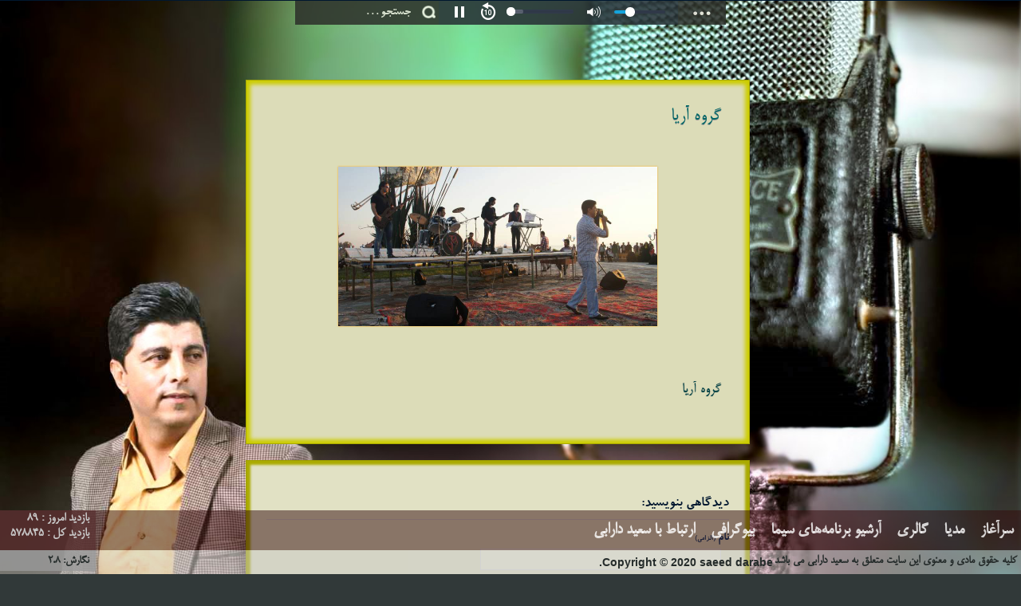

--- FILE ---
content_type: text/html; charset=UTF-8
request_url: https://www.saeeddarabe.ir/%D8%A2%D8%B1%DB%8C%D8%A7-%D9%88-%D8%A2%D8%B1%D8%AA%DB%8C%D9%86-%D9%88-%D8%AE%D9%88%D8%AF%D9%85/
body_size: 36926
content:
  <!DOCTYPE html>
<html lang="fa">
  <head>
      <meta http-equiv="Content-Type" content="text/html; charset=UTF-8" />
            <meta name="googlebot" content="index,noarchive,follow,noodp" />
      <meta name="robots" content="all,index,follow" />
      <meta name="msnbot" content="all,index,follow" />
            <meta http-equiv="Content-Type" content="text/html; charset=UTF-8" />
      <meta name="keywords" content="دارابی سعید ,سعید دارابی , آهنگ غریبه سعید دارابی,سایت سعید دارابی,وبسایت سعید دارابی, saeeddarabe.ir,فعاليت هاي هنري, آهنگ, ويدئو, موزيک ويدئو"/>
      <link rel="stylesheet" href="https://www.saeeddarabe.ir/wpp/wp-content/themes/space4meSD1.4/style.css" />
      <!--[if gte IE 9]><style type="text/css">.gradient{filter: none;}</style><![endif]-->
      
      <link rel="alternate" type="application/rss+xml" title="سعید دارابی RSS Feed" href="https://www.saeeddarabe.ir/feed/" />
      <link rel="alternate" type="application/atom+xml" title="سعید دارابی Atom Feed" href="https://www.saeeddarabe.ir/feed/atom/" />
      <link rel="pingback" href="https://www.saeeddarabe.ir/wpp/xmlrpc.php" />
      <script type="text/javascript" src="https://www.saeeddarabe.ir/wpp/wp-content/themes/space4meSD1.4/jwplayer/jwplayer.js"></script>
      <script type="text/javascript">jwplayer.key="W2983q8+vHqdSPItuaKe4F4qpL7pnXlZgi6WwQ==";</script>
      <script type="text/javascript" src="https://www.saeeddarabe.ir/wpp/wp-content/themes/space4meSD1.4/js/tabs.js"></script>
      <script type="text/javascript">
        $(document).ready(function() {
          $("#visit").fadeIn(3000);
          $("#space4me").fadeIn(3000);
          $("#bottomribbon").fadeIn(2800);
          $("footer").fadeIn(2800);
        	$(".tab_content").hide();
        	$(".tab_content:first").show();
        	$("ul.tabs li").click(function() {
          		$("ul.tabs li").removeClass("active");
          		$(this).addClass("active");
          		$(".tab_content").hide();
          		var activeTab = $(this).attr("rel");
          		$("#"+activeTab).fadeIn(1200);
    	    });
        });
        $(document).ready(function() {
        	$(".irib").hide();
        	$(".irib:first").show();
        	$("ul.itabs li").click(function() {
          		$("ul.itabs li").removeClass("active");
          		$(this).addClass("active");
          		$(".irib").hide();
          		var activeTab = $(this).attr("rel");
          		$("#"+activeTab).fadeIn(1000);
    	    });
        });
      </script>
      <script type="text/javascript" charset="utf-8">
        jQuery(function() {
          jQuery('.tabs li').each(function() {
            var href = jQuery(this).find('a').attr('href');
            if (href == window.location) {
              jQuery(this).addClass('active');
            }
          });
        });
      </script>
      <!--[if IE]>
        <script>
          'article aside footer header nav section time audio video'.replace(/\w+/g,function(n){document.createElement(n)})
        </script>
      <![endif]-->
      <script type="text/javascript">
      $(window).load(function() {
        $('#slider').nivoSlider();
      });
      </script>
      <script type="text/javascript">
        $(window).load(function() {
          $("#topOC").click(function () {
            if($(this).hasClass("active")){
              $(this).removeClass("active");
            }else{
              $(this).addClass("active");
            }$("#topribbon").slideToggle(800);
          });
        });
      </script>
    	<link rel='archives' title='آگوست 2019' href='https://www.saeeddarabe.ir/2019/08/' />
	<link rel='archives' title='فوریه 2019' href='https://www.saeeddarabe.ir/2019/02/' />
	<link rel='archives' title='نوامبر 2018' href='https://www.saeeddarabe.ir/2018/11/' />
	<link rel='archives' title='فوریه 2018' href='https://www.saeeddarabe.ir/2018/02/' />
	<link rel='archives' title='ژوئن 2017' href='https://www.saeeddarabe.ir/2017/06/' />
	<link rel='archives' title='مارس 2016' href='https://www.saeeddarabe.ir/2016/03/' />
	<link rel='archives' title='فوریه 2016' href='https://www.saeeddarabe.ir/2016/02/' />
	<link rel='archives' title='ژانویه 2016' href='https://www.saeeddarabe.ir/2016/01/' />
	<link rel='archives' title='نوامبر 2015' href='https://www.saeeddarabe.ir/2015/11/' />
	<link rel='archives' title='می 2015' href='https://www.saeeddarabe.ir/2015/05/' />
	<link rel='archives' title='مارس 2015' href='https://www.saeeddarabe.ir/2015/03/' />
	<link rel='archives' title='می 2014' href='https://www.saeeddarabe.ir/2014/05/' />
	<link rel='archives' title='مارس 2014' href='https://www.saeeddarabe.ir/2014/03/' />
	<link rel='archives' title='اکتبر 2013' href='https://www.saeeddarabe.ir/2013/10/' />
	<link rel='archives' title='آگوست 2013' href='https://www.saeeddarabe.ir/2013/08/' />
	<link rel='archives' title='ژوئن 2013' href='https://www.saeeddarabe.ir/2013/06/' />
	<link rel='archives' title='آوریل 2013' href='https://www.saeeddarabe.ir/2013/04/' />
    <script type="text/javascript" src="https://www.saeeddarabe.ir/wpp/wp-includes/js/jquery/jquery.min.js?ver=3.7.1" id="jquery-core-js"></script>
<script type="text/javascript" src="https://www.saeeddarabe.ir/wpp/wp-includes/js/jquery/jquery-migrate.min.js?ver=3.4.1" id="jquery-migrate-js"></script>
<script type="text/javascript" id="sgr-js-extra">
/* <![CDATA[ */
var sgr = {"sgr_site_key":"6Lf6xxATAAAAAPwtQcqzWuGp07EWAxvPvtj3ad7Z"};
/* ]]> */
</script>
<script type="text/javascript" src="https://www.saeeddarabe.ir/wpp/wp-content/plugins/simple-google-recaptcha/sgr.js?ver=1670183389" id="sgr-js"></script>
    	<style>img:is([sizes="auto" i], [sizes^="auto," i]) { contain-intrinsic-size: 3000px 1500px }</style>
	
		<!-- All in One SEO 4.8.5 - aioseo.com -->
		<title>گروه آریا | سعید دارابی</title>
	<meta name="robots" content="max-image-preview:large" />
	<meta name="author" content="سعید دارابی"/>
	<meta name="keywords" content="سعید دارابی,گروه آریا,اسلاید" />
	<link rel="canonical" href="https://www.saeeddarabe.ir/%d8%a2%d8%b1%db%8c%d8%a7-%d9%88-%d8%a2%d8%b1%d8%aa%db%8c%d9%86-%d9%88-%d8%ae%d9%88%d8%af%d9%85/" />
	<meta name="generator" content="All in One SEO (AIOSEO) 4.8.5" />
		<script type="application/ld+json" class="aioseo-schema">
			{"@context":"https:\/\/schema.org","@graph":[{"@type":"Article","@id":"https:\/\/www.saeeddarabe.ir\/%d8%a2%d8%b1%db%8c%d8%a7-%d9%88-%d8%a2%d8%b1%d8%aa%db%8c%d9%86-%d9%88-%d8%ae%d9%88%d8%af%d9%85\/#article","name":"\u06af\u0631\u0648\u0647 \u0622\u0631\u06cc\u0627 | \u0633\u0639\u06cc\u062f \u062f\u0627\u0631\u0627\u0628\u06cc","headline":"\u06af\u0631\u0648\u0647 \u0622\u0631\u06cc\u0627","author":{"@id":"https:\/\/www.saeeddarabe.ir\/author\/khonya\/#author"},"publisher":{"@id":"https:\/\/www.saeeddarabe.ir\/#person"},"image":{"@type":"ImageObject","url":"https:\/\/www.saeeddarabe.ir\/wpp\/wp-content\/uploads\/2014\/05\/slide-2.jpg","width":800,"height":400,"caption":"\u06af\u0631\u0648\u0647 \u0622\u0631\u06cc\u0627"},"datePublished":"2014-05-23T19:00:03+04:30","dateModified":"2015-11-13T21:09:35+04:30","inLanguage":"fa-IR","mainEntityOfPage":{"@id":"https:\/\/www.saeeddarabe.ir\/%d8%a2%d8%b1%db%8c%d8%a7-%d9%88-%d8%a2%d8%b1%d8%aa%db%8c%d9%86-%d9%88-%d8%ae%d9%88%d8%af%d9%85\/#webpage"},"isPartOf":{"@id":"https:\/\/www.saeeddarabe.ir\/%d8%a2%d8%b1%db%8c%d8%a7-%d9%88-%d8%a2%d8%b1%d8%aa%db%8c%d9%86-%d9%88-%d8%ae%d9%88%d8%af%d9%85\/#webpage"},"articleSection":"\u0627\u0633\u0644\u0627\u06cc\u062f, \u0633\u0639\u06cc\u062f \u062f\u0627\u0631\u0627\u0628\u06cc, \u06af\u0631\u0648\u0647 \u0622\u0631\u06cc\u0627"},{"@type":"BreadcrumbList","@id":"https:\/\/www.saeeddarabe.ir\/%d8%a2%d8%b1%db%8c%d8%a7-%d9%88-%d8%a2%d8%b1%d8%aa%db%8c%d9%86-%d9%88-%d8%ae%d9%88%d8%af%d9%85\/#breadcrumblist","itemListElement":[{"@type":"ListItem","@id":"https:\/\/www.saeeddarabe.ir#listItem","position":1,"name":"Home","item":"https:\/\/www.saeeddarabe.ir","nextItem":{"@type":"ListItem","@id":"https:\/\/www.saeeddarabe.ir\/topics\/%d8%a7%d8%b3%d9%84%d8%a7%db%8c%d8%af\/#listItem","name":"\u0627\u0633\u0644\u0627\u06cc\u062f"}},{"@type":"ListItem","@id":"https:\/\/www.saeeddarabe.ir\/topics\/%d8%a7%d8%b3%d9%84%d8%a7%db%8c%d8%af\/#listItem","position":2,"name":"\u0627\u0633\u0644\u0627\u06cc\u062f","item":"https:\/\/www.saeeddarabe.ir\/topics\/%d8%a7%d8%b3%d9%84%d8%a7%db%8c%d8%af\/","nextItem":{"@type":"ListItem","@id":"https:\/\/www.saeeddarabe.ir\/%d8%a2%d8%b1%db%8c%d8%a7-%d9%88-%d8%a2%d8%b1%d8%aa%db%8c%d9%86-%d9%88-%d8%ae%d9%88%d8%af%d9%85\/#listItem","name":"\u06af\u0631\u0648\u0647 \u0622\u0631\u06cc\u0627"},"previousItem":{"@type":"ListItem","@id":"https:\/\/www.saeeddarabe.ir#listItem","name":"Home"}},{"@type":"ListItem","@id":"https:\/\/www.saeeddarabe.ir\/%d8%a2%d8%b1%db%8c%d8%a7-%d9%88-%d8%a2%d8%b1%d8%aa%db%8c%d9%86-%d9%88-%d8%ae%d9%88%d8%af%d9%85\/#listItem","position":3,"name":"\u06af\u0631\u0648\u0647 \u0622\u0631\u06cc\u0627","previousItem":{"@type":"ListItem","@id":"https:\/\/www.saeeddarabe.ir\/topics\/%d8%a7%d8%b3%d9%84%d8%a7%db%8c%d8%af\/#listItem","name":"\u0627\u0633\u0644\u0627\u06cc\u062f"}}]},{"@type":"Person","@id":"https:\/\/www.saeeddarabe.ir\/#person","name":"\u0633\u0639\u06cc\u062f \u062f\u0627\u0631\u0627\u0628\u06cc - \u0631\u0648\u0627\u0646\u0634\u0646\u0627\u0633"},{"@type":"Person","@id":"https:\/\/www.saeeddarabe.ir\/author\/khonya\/#author","url":"https:\/\/www.saeeddarabe.ir\/author\/khonya\/","name":"\u0633\u0639\u06cc\u062f \u062f\u0627\u0631\u0627\u0628\u06cc","image":{"@type":"ImageObject","@id":"https:\/\/www.saeeddarabe.ir\/%d8%a2%d8%b1%db%8c%d8%a7-%d9%88-%d8%a2%d8%b1%d8%aa%db%8c%d9%86-%d9%88-%d8%ae%d9%88%d8%af%d9%85\/#authorImage","url":"https:\/\/secure.gravatar.com\/avatar\/4b53be9388f8e097cf7b52bd4365ebeffa8c6ca127a83f318ed87e93b1f33f4a?s=96&d=mm&r=g","width":96,"height":96,"caption":"\u0633\u0639\u06cc\u062f \u062f\u0627\u0631\u0627\u0628\u06cc"}},{"@type":"WebPage","@id":"https:\/\/www.saeeddarabe.ir\/%d8%a2%d8%b1%db%8c%d8%a7-%d9%88-%d8%a2%d8%b1%d8%aa%db%8c%d9%86-%d9%88-%d8%ae%d9%88%d8%af%d9%85\/#webpage","url":"https:\/\/www.saeeddarabe.ir\/%d8%a2%d8%b1%db%8c%d8%a7-%d9%88-%d8%a2%d8%b1%d8%aa%db%8c%d9%86-%d9%88-%d8%ae%d9%88%d8%af%d9%85\/","name":"\u06af\u0631\u0648\u0647 \u0622\u0631\u06cc\u0627 | \u0633\u0639\u06cc\u062f \u062f\u0627\u0631\u0627\u0628\u06cc","inLanguage":"fa-IR","isPartOf":{"@id":"https:\/\/www.saeeddarabe.ir\/#website"},"breadcrumb":{"@id":"https:\/\/www.saeeddarabe.ir\/%d8%a2%d8%b1%db%8c%d8%a7-%d9%88-%d8%a2%d8%b1%d8%aa%db%8c%d9%86-%d9%88-%d8%ae%d9%88%d8%af%d9%85\/#breadcrumblist"},"author":{"@id":"https:\/\/www.saeeddarabe.ir\/author\/khonya\/#author"},"creator":{"@id":"https:\/\/www.saeeddarabe.ir\/author\/khonya\/#author"},"image":{"@type":"ImageObject","url":"https:\/\/www.saeeddarabe.ir\/wpp\/wp-content\/uploads\/2014\/05\/slide-2.jpg","@id":"https:\/\/www.saeeddarabe.ir\/%d8%a2%d8%b1%db%8c%d8%a7-%d9%88-%d8%a2%d8%b1%d8%aa%db%8c%d9%86-%d9%88-%d8%ae%d9%88%d8%af%d9%85\/#mainImage","width":800,"height":400,"caption":"\u06af\u0631\u0648\u0647 \u0622\u0631\u06cc\u0627"},"primaryImageOfPage":{"@id":"https:\/\/www.saeeddarabe.ir\/%d8%a2%d8%b1%db%8c%d8%a7-%d9%88-%d8%a2%d8%b1%d8%aa%db%8c%d9%86-%d9%88-%d8%ae%d9%88%d8%af%d9%85\/#mainImage"},"datePublished":"2014-05-23T19:00:03+04:30","dateModified":"2015-11-13T21:09:35+04:30"},{"@type":"WebSite","@id":"https:\/\/www.saeeddarabe.ir\/#website","url":"https:\/\/www.saeeddarabe.ir\/","name":"\u0633\u0639\u06cc\u062f \u062f\u0627\u0631\u0627\u0628\u06cc","description":"\u0648\u0628 \u0633\u0627\u06cc\u062a \u0631\u0633\u0645\u06cc \u0633\u0639\u06cc\u062f \u062f\u0627\u0631\u0627\u0628\u06cc, \u062f\u0627\u0646\u0644\u0648\u062f \u0622\u0647\u0646\u06af \u0647\u0627\u06cc \u0633\u0639\u06cc\u062f \u062f\u0627\u0631\u0627\u0628\u06cc","inLanguage":"fa-IR","publisher":{"@id":"https:\/\/www.saeeddarabe.ir\/#person"}}]}
		</script>
		<!-- All in One SEO -->

<link rel="alternate" type="application/rss+xml" title="سعید دارابی &raquo; خوراک" href="https://www.saeeddarabe.ir/feed/" />
<link rel="alternate" type="application/rss+xml" title="سعید دارابی &raquo; خوراک دیدگاه‌ها" href="https://www.saeeddarabe.ir/comments/feed/" />
<link rel="alternate" type="application/rss+xml" title="سعید دارابی &raquo; گروه آریا خوراک دیدگاه‌ها" href="https://www.saeeddarabe.ir/%d8%a2%d8%b1%db%8c%d8%a7-%d9%88-%d8%a2%d8%b1%d8%aa%db%8c%d9%86-%d9%88-%d8%ae%d9%88%d8%af%d9%85/feed/" />
		<!-- This site uses the Google Analytics by MonsterInsights plugin v9.11.1 - Using Analytics tracking - https://www.monsterinsights.com/ -->
		<!-- توجه: افزونه در حال حاضر در این سایت پیکربندی نشده است. صاحب سایت باید گوگل آنالیتیکس را در پانل تنظیمات افزونه تأیید کند. -->
					<!-- No tracking code set -->
				<!-- / Google Analytics by MonsterInsights -->
		<script type="text/javascript">
/* <![CDATA[ */
window._wpemojiSettings = {"baseUrl":"https:\/\/s.w.org\/images\/core\/emoji\/16.0.1\/72x72\/","ext":".png","svgUrl":"https:\/\/s.w.org\/images\/core\/emoji\/16.0.1\/svg\/","svgExt":".svg","source":{"concatemoji":"https:\/\/www.saeeddarabe.ir\/wpp\/wp-includes\/js\/wp-emoji-release.min.js?ver=6.8.3"}};
/*! This file is auto-generated */
!function(s,n){var o,i,e;function c(e){try{var t={supportTests:e,timestamp:(new Date).valueOf()};sessionStorage.setItem(o,JSON.stringify(t))}catch(e){}}function p(e,t,n){e.clearRect(0,0,e.canvas.width,e.canvas.height),e.fillText(t,0,0);var t=new Uint32Array(e.getImageData(0,0,e.canvas.width,e.canvas.height).data),a=(e.clearRect(0,0,e.canvas.width,e.canvas.height),e.fillText(n,0,0),new Uint32Array(e.getImageData(0,0,e.canvas.width,e.canvas.height).data));return t.every(function(e,t){return e===a[t]})}function u(e,t){e.clearRect(0,0,e.canvas.width,e.canvas.height),e.fillText(t,0,0);for(var n=e.getImageData(16,16,1,1),a=0;a<n.data.length;a++)if(0!==n.data[a])return!1;return!0}function f(e,t,n,a){switch(t){case"flag":return n(e,"\ud83c\udff3\ufe0f\u200d\u26a7\ufe0f","\ud83c\udff3\ufe0f\u200b\u26a7\ufe0f")?!1:!n(e,"\ud83c\udde8\ud83c\uddf6","\ud83c\udde8\u200b\ud83c\uddf6")&&!n(e,"\ud83c\udff4\udb40\udc67\udb40\udc62\udb40\udc65\udb40\udc6e\udb40\udc67\udb40\udc7f","\ud83c\udff4\u200b\udb40\udc67\u200b\udb40\udc62\u200b\udb40\udc65\u200b\udb40\udc6e\u200b\udb40\udc67\u200b\udb40\udc7f");case"emoji":return!a(e,"\ud83e\udedf")}return!1}function g(e,t,n,a){var r="undefined"!=typeof WorkerGlobalScope&&self instanceof WorkerGlobalScope?new OffscreenCanvas(300,150):s.createElement("canvas"),o=r.getContext("2d",{willReadFrequently:!0}),i=(o.textBaseline="top",o.font="600 32px Arial",{});return e.forEach(function(e){i[e]=t(o,e,n,a)}),i}function t(e){var t=s.createElement("script");t.src=e,t.defer=!0,s.head.appendChild(t)}"undefined"!=typeof Promise&&(o="wpEmojiSettingsSupports",i=["flag","emoji"],n.supports={everything:!0,everythingExceptFlag:!0},e=new Promise(function(e){s.addEventListener("DOMContentLoaded",e,{once:!0})}),new Promise(function(t){var n=function(){try{var e=JSON.parse(sessionStorage.getItem(o));if("object"==typeof e&&"number"==typeof e.timestamp&&(new Date).valueOf()<e.timestamp+604800&&"object"==typeof e.supportTests)return e.supportTests}catch(e){}return null}();if(!n){if("undefined"!=typeof Worker&&"undefined"!=typeof OffscreenCanvas&&"undefined"!=typeof URL&&URL.createObjectURL&&"undefined"!=typeof Blob)try{var e="postMessage("+g.toString()+"("+[JSON.stringify(i),f.toString(),p.toString(),u.toString()].join(",")+"));",a=new Blob([e],{type:"text/javascript"}),r=new Worker(URL.createObjectURL(a),{name:"wpTestEmojiSupports"});return void(r.onmessage=function(e){c(n=e.data),r.terminate(),t(n)})}catch(e){}c(n=g(i,f,p,u))}t(n)}).then(function(e){for(var t in e)n.supports[t]=e[t],n.supports.everything=n.supports.everything&&n.supports[t],"flag"!==t&&(n.supports.everythingExceptFlag=n.supports.everythingExceptFlag&&n.supports[t]);n.supports.everythingExceptFlag=n.supports.everythingExceptFlag&&!n.supports.flag,n.DOMReady=!1,n.readyCallback=function(){n.DOMReady=!0}}).then(function(){return e}).then(function(){var e;n.supports.everything||(n.readyCallback(),(e=n.source||{}).concatemoji?t(e.concatemoji):e.wpemoji&&e.twemoji&&(t(e.twemoji),t(e.wpemoji)))}))}((window,document),window._wpemojiSettings);
/* ]]> */
</script>
<link rel='stylesheet' id='sgr-css' href='https://www.saeeddarabe.ir/wpp/wp-content/plugins/simple-google-recaptcha/sgr.css?ver=1670183389' type='text/css' media='all' />
<style id='wp-emoji-styles-inline-css' type='text/css'>

	img.wp-smiley, img.emoji {
		display: inline !important;
		border: none !important;
		box-shadow: none !important;
		height: 1em !important;
		width: 1em !important;
		margin: 0 0.07em !important;
		vertical-align: -0.1em !important;
		background: none !important;
		padding: 0 !important;
	}
</style>
<link rel='stylesheet' id='wp-block-library-rtl-css' href='https://www.saeeddarabe.ir/wpp/wp-includes/css/dist/block-library/style-rtl.min.css?ver=6.8.3' type='text/css' media='all' />
<style id='classic-theme-styles-inline-css' type='text/css'>
/*! This file is auto-generated */
.wp-block-button__link{color:#fff;background-color:#32373c;border-radius:9999px;box-shadow:none;text-decoration:none;padding:calc(.667em + 2px) calc(1.333em + 2px);font-size:1.125em}.wp-block-file__button{background:#32373c;color:#fff;text-decoration:none}
</style>
<style id='global-styles-inline-css' type='text/css'>
:root{--wp--preset--aspect-ratio--square: 1;--wp--preset--aspect-ratio--4-3: 4/3;--wp--preset--aspect-ratio--3-4: 3/4;--wp--preset--aspect-ratio--3-2: 3/2;--wp--preset--aspect-ratio--2-3: 2/3;--wp--preset--aspect-ratio--16-9: 16/9;--wp--preset--aspect-ratio--9-16: 9/16;--wp--preset--color--black: #000000;--wp--preset--color--cyan-bluish-gray: #abb8c3;--wp--preset--color--white: #ffffff;--wp--preset--color--pale-pink: #f78da7;--wp--preset--color--vivid-red: #cf2e2e;--wp--preset--color--luminous-vivid-orange: #ff6900;--wp--preset--color--luminous-vivid-amber: #fcb900;--wp--preset--color--light-green-cyan: #7bdcb5;--wp--preset--color--vivid-green-cyan: #00d084;--wp--preset--color--pale-cyan-blue: #8ed1fc;--wp--preset--color--vivid-cyan-blue: #0693e3;--wp--preset--color--vivid-purple: #9b51e0;--wp--preset--gradient--vivid-cyan-blue-to-vivid-purple: linear-gradient(135deg,rgba(6,147,227,1) 0%,rgb(155,81,224) 100%);--wp--preset--gradient--light-green-cyan-to-vivid-green-cyan: linear-gradient(135deg,rgb(122,220,180) 0%,rgb(0,208,130) 100%);--wp--preset--gradient--luminous-vivid-amber-to-luminous-vivid-orange: linear-gradient(135deg,rgba(252,185,0,1) 0%,rgba(255,105,0,1) 100%);--wp--preset--gradient--luminous-vivid-orange-to-vivid-red: linear-gradient(135deg,rgba(255,105,0,1) 0%,rgb(207,46,46) 100%);--wp--preset--gradient--very-light-gray-to-cyan-bluish-gray: linear-gradient(135deg,rgb(238,238,238) 0%,rgb(169,184,195) 100%);--wp--preset--gradient--cool-to-warm-spectrum: linear-gradient(135deg,rgb(74,234,220) 0%,rgb(151,120,209) 20%,rgb(207,42,186) 40%,rgb(238,44,130) 60%,rgb(251,105,98) 80%,rgb(254,248,76) 100%);--wp--preset--gradient--blush-light-purple: linear-gradient(135deg,rgb(255,206,236) 0%,rgb(152,150,240) 100%);--wp--preset--gradient--blush-bordeaux: linear-gradient(135deg,rgb(254,205,165) 0%,rgb(254,45,45) 50%,rgb(107,0,62) 100%);--wp--preset--gradient--luminous-dusk: linear-gradient(135deg,rgb(255,203,112) 0%,rgb(199,81,192) 50%,rgb(65,88,208) 100%);--wp--preset--gradient--pale-ocean: linear-gradient(135deg,rgb(255,245,203) 0%,rgb(182,227,212) 50%,rgb(51,167,181) 100%);--wp--preset--gradient--electric-grass: linear-gradient(135deg,rgb(202,248,128) 0%,rgb(113,206,126) 100%);--wp--preset--gradient--midnight: linear-gradient(135deg,rgb(2,3,129) 0%,rgb(40,116,252) 100%);--wp--preset--font-size--small: 13px;--wp--preset--font-size--medium: 20px;--wp--preset--font-size--large: 36px;--wp--preset--font-size--x-large: 42px;--wp--preset--spacing--20: 0.44rem;--wp--preset--spacing--30: 0.67rem;--wp--preset--spacing--40: 1rem;--wp--preset--spacing--50: 1.5rem;--wp--preset--spacing--60: 2.25rem;--wp--preset--spacing--70: 3.38rem;--wp--preset--spacing--80: 5.06rem;--wp--preset--shadow--natural: 6px 6px 9px rgba(0, 0, 0, 0.2);--wp--preset--shadow--deep: 12px 12px 50px rgba(0, 0, 0, 0.4);--wp--preset--shadow--sharp: 6px 6px 0px rgba(0, 0, 0, 0.2);--wp--preset--shadow--outlined: 6px 6px 0px -3px rgba(255, 255, 255, 1), 6px 6px rgba(0, 0, 0, 1);--wp--preset--shadow--crisp: 6px 6px 0px rgba(0, 0, 0, 1);}:where(.is-layout-flex){gap: 0.5em;}:where(.is-layout-grid){gap: 0.5em;}body .is-layout-flex{display: flex;}.is-layout-flex{flex-wrap: wrap;align-items: center;}.is-layout-flex > :is(*, div){margin: 0;}body .is-layout-grid{display: grid;}.is-layout-grid > :is(*, div){margin: 0;}:where(.wp-block-columns.is-layout-flex){gap: 2em;}:where(.wp-block-columns.is-layout-grid){gap: 2em;}:where(.wp-block-post-template.is-layout-flex){gap: 1.25em;}:where(.wp-block-post-template.is-layout-grid){gap: 1.25em;}.has-black-color{color: var(--wp--preset--color--black) !important;}.has-cyan-bluish-gray-color{color: var(--wp--preset--color--cyan-bluish-gray) !important;}.has-white-color{color: var(--wp--preset--color--white) !important;}.has-pale-pink-color{color: var(--wp--preset--color--pale-pink) !important;}.has-vivid-red-color{color: var(--wp--preset--color--vivid-red) !important;}.has-luminous-vivid-orange-color{color: var(--wp--preset--color--luminous-vivid-orange) !important;}.has-luminous-vivid-amber-color{color: var(--wp--preset--color--luminous-vivid-amber) !important;}.has-light-green-cyan-color{color: var(--wp--preset--color--light-green-cyan) !important;}.has-vivid-green-cyan-color{color: var(--wp--preset--color--vivid-green-cyan) !important;}.has-pale-cyan-blue-color{color: var(--wp--preset--color--pale-cyan-blue) !important;}.has-vivid-cyan-blue-color{color: var(--wp--preset--color--vivid-cyan-blue) !important;}.has-vivid-purple-color{color: var(--wp--preset--color--vivid-purple) !important;}.has-black-background-color{background-color: var(--wp--preset--color--black) !important;}.has-cyan-bluish-gray-background-color{background-color: var(--wp--preset--color--cyan-bluish-gray) !important;}.has-white-background-color{background-color: var(--wp--preset--color--white) !important;}.has-pale-pink-background-color{background-color: var(--wp--preset--color--pale-pink) !important;}.has-vivid-red-background-color{background-color: var(--wp--preset--color--vivid-red) !important;}.has-luminous-vivid-orange-background-color{background-color: var(--wp--preset--color--luminous-vivid-orange) !important;}.has-luminous-vivid-amber-background-color{background-color: var(--wp--preset--color--luminous-vivid-amber) !important;}.has-light-green-cyan-background-color{background-color: var(--wp--preset--color--light-green-cyan) !important;}.has-vivid-green-cyan-background-color{background-color: var(--wp--preset--color--vivid-green-cyan) !important;}.has-pale-cyan-blue-background-color{background-color: var(--wp--preset--color--pale-cyan-blue) !important;}.has-vivid-cyan-blue-background-color{background-color: var(--wp--preset--color--vivid-cyan-blue) !important;}.has-vivid-purple-background-color{background-color: var(--wp--preset--color--vivid-purple) !important;}.has-black-border-color{border-color: var(--wp--preset--color--black) !important;}.has-cyan-bluish-gray-border-color{border-color: var(--wp--preset--color--cyan-bluish-gray) !important;}.has-white-border-color{border-color: var(--wp--preset--color--white) !important;}.has-pale-pink-border-color{border-color: var(--wp--preset--color--pale-pink) !important;}.has-vivid-red-border-color{border-color: var(--wp--preset--color--vivid-red) !important;}.has-luminous-vivid-orange-border-color{border-color: var(--wp--preset--color--luminous-vivid-orange) !important;}.has-luminous-vivid-amber-border-color{border-color: var(--wp--preset--color--luminous-vivid-amber) !important;}.has-light-green-cyan-border-color{border-color: var(--wp--preset--color--light-green-cyan) !important;}.has-vivid-green-cyan-border-color{border-color: var(--wp--preset--color--vivid-green-cyan) !important;}.has-pale-cyan-blue-border-color{border-color: var(--wp--preset--color--pale-cyan-blue) !important;}.has-vivid-cyan-blue-border-color{border-color: var(--wp--preset--color--vivid-cyan-blue) !important;}.has-vivid-purple-border-color{border-color: var(--wp--preset--color--vivid-purple) !important;}.has-vivid-cyan-blue-to-vivid-purple-gradient-background{background: var(--wp--preset--gradient--vivid-cyan-blue-to-vivid-purple) !important;}.has-light-green-cyan-to-vivid-green-cyan-gradient-background{background: var(--wp--preset--gradient--light-green-cyan-to-vivid-green-cyan) !important;}.has-luminous-vivid-amber-to-luminous-vivid-orange-gradient-background{background: var(--wp--preset--gradient--luminous-vivid-amber-to-luminous-vivid-orange) !important;}.has-luminous-vivid-orange-to-vivid-red-gradient-background{background: var(--wp--preset--gradient--luminous-vivid-orange-to-vivid-red) !important;}.has-very-light-gray-to-cyan-bluish-gray-gradient-background{background: var(--wp--preset--gradient--very-light-gray-to-cyan-bluish-gray) !important;}.has-cool-to-warm-spectrum-gradient-background{background: var(--wp--preset--gradient--cool-to-warm-spectrum) !important;}.has-blush-light-purple-gradient-background{background: var(--wp--preset--gradient--blush-light-purple) !important;}.has-blush-bordeaux-gradient-background{background: var(--wp--preset--gradient--blush-bordeaux) !important;}.has-luminous-dusk-gradient-background{background: var(--wp--preset--gradient--luminous-dusk) !important;}.has-pale-ocean-gradient-background{background: var(--wp--preset--gradient--pale-ocean) !important;}.has-electric-grass-gradient-background{background: var(--wp--preset--gradient--electric-grass) !important;}.has-midnight-gradient-background{background: var(--wp--preset--gradient--midnight) !important;}.has-small-font-size{font-size: var(--wp--preset--font-size--small) !important;}.has-medium-font-size{font-size: var(--wp--preset--font-size--medium) !important;}.has-large-font-size{font-size: var(--wp--preset--font-size--large) !important;}.has-x-large-font-size{font-size: var(--wp--preset--font-size--x-large) !important;}
:where(.wp-block-post-template.is-layout-flex){gap: 1.25em;}:where(.wp-block-post-template.is-layout-grid){gap: 1.25em;}
:where(.wp-block-columns.is-layout-flex){gap: 2em;}:where(.wp-block-columns.is-layout-grid){gap: 2em;}
:root :where(.wp-block-pullquote){font-size: 1.5em;line-height: 1.6;}
</style>
<link rel='stylesheet' id='gllrStylesheet-css' href='https://www.saeeddarabe.ir/wpp/wp-content/plugins/gallery-plugin/css/stylesheet.css?ver=6.8.3' type='text/css' media='all' />
<link rel='stylesheet' id='gllrFancyboxStylesheet-css' href='https://www.saeeddarabe.ir/wpp/wp-content/plugins/gallery-plugin/fancybox/jquery.fancybox-1.3.4.css?ver=6.8.3' type='text/css' media='all' />
<script type="text/javascript" src="https://www.saeeddarabe.ir/wpp/wp-content/plugins/advanced-scrollbar/js/jquery.nicescroll.min.js?ver=20120206" id="ppm-customscrollbar-js-js"></script>
<script type="text/javascript" src="https://www.saeeddarabe.ir/wpp/wp-content/plugins/gallery-plugin/fancybox/jquery.mousewheel-3.0.4.pack.js?ver=6.8.3" id="gllrFancyboxMousewheelJs-js"></script>
<script type="text/javascript" src="https://www.saeeddarabe.ir/wpp/wp-content/plugins/gallery-plugin/fancybox/jquery.fancybox-1.3.4.pack.js?ver=6.8.3" id="gllrFancyboxJs-js"></script>
<link rel="https://api.w.org/" href="https://www.saeeddarabe.ir/wp-json/" /><link rel="alternate" title="JSON" type="application/json" href="https://www.saeeddarabe.ir/wp-json/wp/v2/posts/728" /><meta name="generator" content="WordPress 6.8.3" />
<link rel='shortlink' href='https://www.saeeddarabe.ir/?p=728' />
<link rel="alternate" title="oEmbed (JSON)" type="application/json+oembed" href="https://www.saeeddarabe.ir/wp-json/oembed/1.0/embed?url=https%3A%2F%2Fwww.saeeddarabe.ir%2F%25d8%25a2%25d8%25b1%25db%258c%25d8%25a7-%25d9%2588-%25d8%25a2%25d8%25b1%25d8%25aa%25db%258c%25d9%2586-%25d9%2588-%25d8%25ae%25d9%2588%25d8%25af%25d9%2585%2F" />
<link rel="alternate" title="oEmbed (XML)" type="text/xml+oembed" href="https://www.saeeddarabe.ir/wp-json/oembed/1.0/embed?url=https%3A%2F%2Fwww.saeeddarabe.ir%2F%25d8%25a2%25d8%25b1%25db%258c%25d8%25a7-%25d9%2588-%25d8%25a2%25d8%25b1%25d8%25aa%25db%258c%25d9%2586-%25d9%2588-%25d8%25ae%25d9%2588%25d8%25af%25d9%2585%2F&#038;format=xml" />

<!-- Contact Us Form -->
<style type="text/css">
.cuf_input {display:none !important; visibility:hidden !important;}
.contactform {}
.contactform label {}
.contactform input {}
.contactform textarea {}
.contactform_respons {}
.contactform_error {}
.widget .contactform { /* sidebar fields */ }
</style>
		<!-- Start ios -->
		<script type="text/javascript">
			(function($){
				$(document).ready(function(){
					$('#fancybox-overlay').css({
						'width' : $(document).width()
					});	
				});	
			})(jQuery);
		</script>
		<!-- End ios -->
	<!-- Analytics by WP Statistics - https://wp-statistics.com -->
<link rel="icon" href="https://www.saeeddarabe.ir/wpp/wp-content/uploads/2017/06/cropped-IMG_20170602_140451-32x32.jpg" sizes="32x32" />
<link rel="icon" href="https://www.saeeddarabe.ir/wpp/wp-content/uploads/2017/06/cropped-IMG_20170602_140451-192x192.jpg" sizes="192x192" />
<link rel="apple-touch-icon" href="https://www.saeeddarabe.ir/wpp/wp-content/uploads/2017/06/cropped-IMG_20170602_140451-180x180.jpg" />
<meta name="msapplication-TileImage" content="https://www.saeeddarabe.ir/wpp/wp-content/uploads/2017/06/cropped-IMG_20170602_140451-270x270.jpg" />
  </head>
  <body>
    <header id="header">
      <section id="topribbon">
        <div class="dd_sd">
          <header>امکانات</header>
          <nav class="col_sd">
            <ul>
              <li rel="nofollow"></li>
              <li rel="nofollow"><a href="https://www.saeeddarabe.ir/wpp/wp-login.php">ورود</a></li>
            </ul>
          </nav>
        </div>
        <div class="dd_sd">
          <header>دیگر</header>
          <nav class="col_sd">
            <ul>
              <li><a rel="bookmark" href="http://saeeddarabe.ir/contact-us/" target="_blank" title="ارتباط با سعید دارابی">ارتباط با سعید دارابی</a></li>
              <li><a rel="feed" href="http://saeeddarabe.ir/feed/" target="_blank" title="RSS پیگیری نوشته‌ها با">خوراک (RSS)</a></li>
            </ul>
          </nav>
        </div>
      </section>
      <section id="topBar">
        <div id="topOC"></div>
        <div id="mplayer">
          <script type="text/javascript">
            jwplayer("mplayer").setup({
              "file": "https://www.saeeddarabe.ir/wpp/wp-content/themes/space4meSD1.4/mp3/Khoshbakhti.mp3",
              "height": 30,
              "width": 300,
              "volume": 30,
              "skin": "bekle",
              "autostart": "viewable"
            });
          </script>
        </div>
        <div id="search">
          <form role="search" method="get" id="searchform" action="https://www.saeeddarabe.ir/">
            <input type="text" name="s" class="s" value="جستجو . . ." onfocus="if(this.value==this.defaultValue)this.value='';" onblur="if(this.value=='')this.value=this.defaultValue;"/>
          </form>
        </div>
      </section>
    </header>
    <div id="Main">  <section id="content">
                <article class="blogPost" id="post-728">
      <header class="posttitle">
        <h2><a href="#" rel="bookmark" title="گروه آریا">گروه آریا</a></h2>
      </header>
                <div class="arimage">
            <a href="#"><img class="boximg" src="https://www.saeeddarabe.ir/wpp/wp-content/uploads/2014/05/slide-2.jpg" alt=""/></a>
          </div>
                  <div class="entry">
        <p>گروه آریا</p>
                              </div>
          </article>
        <section id="commentsbox">
        <div id="comment-form">
      <div id="respond">
        <h3>ديدگاهي بنويسيد:</h3>
        <div class="cancel-comment-reply">
            <small><a rel="nofollow" id="cancel-comment-reply-link" href="/%D8%A2%D8%B1%DB%8C%D8%A7-%D9%88-%D8%A2%D8%B1%D8%AA%DB%8C%D9%86-%D9%88-%D8%AE%D9%88%D8%AF%D9%85/#respond" style="display:none;">برای صرف‌نظر کردن از پاسخ‌گویی اینجا را کلیک نمایید.</a></small>
        </div>
                <form action="https://www.saeeddarabe.ir/wpp/wp-comments-post.php" method="post" id="commentform">
                      <label for="author">نام <small>(الزامی)</small></label>
            <input class="textbox" type="text" required="required" name="author" id="author" value="" size="22" tabindex="1"/>
            <label for="email">ایمیل <small>(الزامی)</small></label>
            <input class="textbox" type="email" required="required" name="email" id="email" value="" size="22" tabindex="2" />
            <label for="url">سایت</label>
            <input class="textbox" type="url" name="url" id="url" value="" size="22" tabindex="3" />
                    <label for="url">ديدگاه</label>
          <textarea class="textbox" required="required" name="comment" id="comment" cols="100%" rows="10" tabindex="4"></textarea><br />
          <div class="g-space"></div>
          <div class="g-recaptcha" data-sitekey="6Lf6xxATAAAAAPwtQcqzWuGp07EWAxvPvtj3ad7Z"></div>
          <input name="submit" type="submit" id="commentSubmit" tabindex="5" value="ارسال" />
          <input type='hidden' name='comment_post_ID' value='728' id='comment_post_ID' />
<input type='hidden' name='comment_parent' id='comment_parent' value='0' />
                  </form>
              </div>
    </div>
  </section>
  </section>
    <nav id="bottomribbon">
      <ul class="tabs">
        <li><a href="http://www.saeeddarabe.ir/" rel="index" title="صغحه اول">سرآغاز</a></li>
        <li><a href="http://www.saeeddarabe.ir/topics/media/" rel="bookmark" title="ترانه‌ها و ويدئوها">مديا</a></li>
        <li><a href="http://www.saeeddarabe.ir/topics/gallery/" rel="bookmark" title="گالری تصاویر">گالری</a></li>
        <li><a href="http://www.saeeddarabe.ir/topics/irib-archive/" rel="bookmark" title="برنامه های اجرا شده سعید دارابی در سیما">آرشیو برنامه‌های سیما</a></li>
        <li><a href="http://www.saeeddarabe.ir/بیوگرافی/" rel="bookmark" title="بیوگرافی سعید دارابی">بیوگرافی</a></li>
        <li><a href="http://saeeddarabe.ir/contact-us/" rel="bookmark" title="ارتباط با سعید دارابی">ارتباط با سعید دارابی</a></li>
      </ul>
    </nav>
  <div id="visit">
    <p>بازدید امروز : 89</p>
    <p>بازدید کل : 578845</p>
  </div>
  </div>
  <footer>
    <section>
      <div id="copyright">
        کلیه حقوق مادی و معنوی این سایت متعلق به سعید دارابی می باشد <p>Copyright © 2020 saeed darabe.</P>
      </div>
      <div id="space4me">
        <p>نگارش: 2.8</P>
      </div>
      <script type="speculationrules">
{"prefetch":[{"source":"document","where":{"and":[{"href_matches":"\/*"},{"not":{"href_matches":["\/wpp\/wp-*.php","\/wpp\/wp-admin\/*","\/wpp\/wp-content\/uploads\/*","\/wpp\/wp-content\/*","\/wpp\/wp-content\/plugins\/*","\/wpp\/wp-content\/themes\/space4meSD1.4\/*","\/*\\?(.+)"]}},{"not":{"selector_matches":"a[rel~=\"nofollow\"]"}},{"not":{"selector_matches":".no-prefetch, .no-prefetch a"}}]},"eagerness":"conservative"}]}
</script>


<script>
(function($) {
    "use strict";
    jQuery(document).ready(function($) {
            });
}(jQuery));
</script>

<style>
#ascrail2000 {
    z-index: 999 !important;
}
</style>
<script type="text/javascript" src="https://www.saeeddarabe.ir/wpp/wp-includes/js/comment-reply.min.js?ver=6.8.3" id="comment-reply-js" async="async" data-wp-strategy="async"></script>
    </section>
  </footer>
</body>
</html>

--- FILE ---
content_type: text/css
request_url: https://www.saeeddarabe.ir/wpp/wp-content/themes/space4meSD1.4/style.css
body_size: 7021
content:
/*
Theme Name:Space4MeSD1.4
Theme URL: http://www.saeeddarabe.ir
Description: Space4Me Wordpress Theme 2020
Author: Space4Me
Author URL: www.saeeddarabe.ir
Version: 1.4.2020
License: Just For Saeeddarabe.ir and no more.
License URI: http://www.saeeddarabe.ir
Text Domain: http://www.saeeddarabe.ir 
*/
@media all and (max-device-width: 2600px) {
  html {
    background: #313939 url(images/main1980.jpg) no-repeat;
  }
}
@media all and (max-device-width: 1024px){
  html {
    background: #313939 url(images/main900.jpg) no-repeat;
  }
}
@font-face {
  font-family: Yekan;
  font-style: normal;
  font-weight: 400;
  src: url(fonts/BYekan.eot);
  src: url(fonts/BYekan.eot?#) format('eot'), url(fonts/BYekan.woff) format('woff'), url(fonts/BYekan.ttf) format('truetype');
}
@font-face {
  font-family: koodak;
  font-style: normal;
  font-weight: 400;
  src: url(fonts/BKoodakBold.eot);
  src: url(fonts/BKoodakBold.eot?#) format('eot'), url(fonts/BKoodakBold.woff) format('woff'), url(fonts/BKoodakBold.ttf) format('truetype');
}
@font-face {
  font-family: mitra;
  font-style: normal;
  font-weight: 400;
  src: url(fonts/BMitra.eot);
  src: url(fonts/BMitra.eot?#) format('eot'), url(fonts/BMitra.woff) format('woff'), url(fonts/BMitra.ttf) format('truetype');
}
html, body, div, span, applet, object, iframe, h1, h2, h3, h4, h5, h6, p, blockquote, pre, a, abbr, acronym, address, big, cite, code, del, dfn, em, font, ins, kbd, q, s, samp, small, strike, strong, sub, sup, tt, var, dl, dt, dd, ol, ul, li, fieldset, form, label, legend, table, caption, tbody, tfoot, thead, tr, th, td, * {
  border: 0;
  font-style: inherit;
  font-weight: inherit;
  margin: 0;
  outline: 0;
  padding: 0;
  vertical-align: baseline;
  list-style: none;
}
html{
  direction: rtl;
  width: 100%;
  margin: 0;
  min-height: 650;
  background-position: center center;
  background-attachment: fixed;
  background-size: cover;
}
body {
  font-family: tahoma, Arial, Century gothic, sans-serif;
  color: #1E252F;
  font-size: 13px;
  margin: 0px auto;
  max-width: 100%;
  height: 100%;
}
h1{
  font-family: koodak;
  font-size: 14px;
  color: #313A4D;
}
h2 {
  font-size: 16px;
  font-weight: 400;
  color: #00172F;
  font-family: koodak;
}
h3 {
  font-size: 18px;
  font-weight: 400;
  color: #00172F;
  padding: 5px 22px 0px;
  font-family: koodak;
}
:focus {
  outline: 0;
}
blockquote:before, blockquote:after, q:before, q:after {
  content: "";
}
blockquote, q {
  quotes: "" "";
}
article, aside, details, figcaption, figure, footer, header, hgroup, menu, nav, section {
  display: block;
}
a {
  color: #2D5986;
  text-decoration: none;
  outline: none;
}
a:hover {
  color: #00B286;
  text-decoration: none;
}
.textbox{
  margin-bottom: 10px;
  background-color: #EAEAD5!important;
}
.textbox:hover{
  background-color: #FFFFFF!important;
  border-color: #CCCC99!important;
  -moz-transition: all 0.5s ease-out;
  -o-transition: all 0.5s ease-out;
  -webkit-transition: all 0.5s ease-out;
  transition: all 0.5s ease-out;
}
.g-space{
  width: 100%;
  height: 10px;
}
.clear {
  clear: both;
}
.clearfix:after {
  content: ".";
  display: block;
  clear: both;
  visibility: hidden;
  line-height: 0;
  height: 0;
}
.clearfix {
  display: inline-block;
}
/* HEADER */
#top {
  margin: 0;
}
#header{
  left: auto;
  right: 0px;
  position: fixed;
  display: block;
  top: 0;
  margin: 0 auto;
  text-decoration: none;
  width: 100%;
  z-index: 8888;
  font-size: 11px;
  height: 30px;
  border-top: 1px solid #00172F;
}
#topBar{
  display: block;
  height: 30px;
  width: 540px;
  margin: 0 auto;
  background-color: rgba(209, 182, 29, 0.3);
}
#topOC{
  display: block;
  height: 30px;
  width: 60px;
  text-align: center;
  cursor: pointer;
  float: right;
  position: relative;
  background: #21252C url(images/down.png) no-repeat center center;
  opacity: 0.8;
  -moz-transition: all 0.5s ease-out;
  -o-transition: all 0.5s ease-out;
  -webkit-transition: all 0.5s ease-out;
  transition: all 0.5s ease-out;
}
#topOC:hover{
  background-color: rgba(0, 194, 145, 0.5);
  -moz-transition: all 0.5s ease-out;
  -o-transition: all 0.5s ease-out;
  -webkit-transition: all 0.5s ease-out;
  transition: all 0.5s ease-out;
}
#topOC.active{
  background: rgba(255, 255, 255, 0.9) url(images/up.png) no-repeat center center;
}
#mplayer {
  position: relative;
  display: block;
  width: 300px;
  height: 30px;
  float: right;
  padding: 5px 0;
}
#mplayer:hover{
  background-color: rgba(59, 117, 176, 0.5);
  -moz-transition: all 0.5s ease-out;
  -o-transition: all 0.5s ease-out;
  -webkit-transition: all 0.5s ease-out;
  transition: all 0.5s ease-out;
}
#search{
  position: relative;
  display: block;
  width: 155px;
  height: 30px;
  float: right;
  margin: 0;
  background: #21252C url(images/search.png) no-repeat right;
  opacity: 0.8;
  padding-right: 25px;
}
#search:hover{
  color: #EDF6FF;
  background-color: rgba(138, 86, 127, 0.5);
  -moz-transition: all 0.5s ease-out;
  -o-transition: all 0.5s ease-out;
  -webkit-transition: all 0.5s ease-out;
  transition: all 0.5s ease-out;
}
#search form {
  margin: 0;
  padding: 0;
}
#search fieldset {
  margin: 0;
  padding: 0;
}
#search p {
  margin: 0;
  font-size: 18px;
}
.s {
  padding: 1px 10px;
  width: 135px;
  height: 28px;
  font-family: koodak, Tahoma, Arial, sans-serif;
  font-size: 16px;
  color: #E8E8E8;
  float: right;
  background-color: transparent;
}
.s:focus{
  color: #3F273A;
  background-color: #EBE0E9;
  -moz-transition: all 0.5s ease-out;
  -o-transition: all 0.5s ease-out;
  -webkit-transition: all 0.5s ease-out;
  transition: all 0.5s ease-out;
}
#searchsubmit{
  border: none;
  color: #fff;
  display: block;
  cursor: pointer;
}
/* Top Navigation */
#topribbon{
  display: none;
  height: 150px;
  text-decoration: none;
  left: auto;
  right: 0px;
  min-width: 980px;
  width: 100%;
  z-index: 9999;
  position: relative;
  background: rgba(255, 255, 255, 0.9) url(images/topBack.png) no-repeat center;
}
#topribbon header{
  color: #091F43;
  display: block;
  font-family: mitra, Tahoma, Arial, sans-serif;
  font-size: 22px;
  text-align: right;
  text-shadow: 0 1px 1px #6A7FA0;
}
#topribbon div.dd_sd{
  display: block;
  margin: 20px;
  float: right;
  z-index: 1;
}
#topribbon nav.col_sd{
  display: inline;
  float: right;
  position: relative;
  border-top: 1px outset #B1BCCD;
  -moz-box-shadow: #808080;
  -webkit-box-shadow: #808080;
  box-shadow: #808080;
}
#topribbon nav.col_sd:hover{
  background-color: #E7DDAB;
  -moz-transition: all 0.4s ease-out;
  -o-transition: all 0.4s ease-out;
  -webkit-transition: all 0.4s ease-out;
  transition: all 0.4s ease-out;
}
#topribbon nav.col_sd ul li a:link, #topribbon nav.col_sd ul li a:visited{
  display: block;
  position: relative;
  text-align: right;
  color: #3366CC;
  font-family: koodak, Tahoma, Arial, sans-serif;
  font-size: 1.7em;
  margin: 2px 0px;
  padding: 5px;
}
#topribbon nav.col_sd ul li a:hover{
  color: #00C291;
}
#topribbon nav.col_sd ul li p{
  display: block;
  position: relative;
  text-align: right;
  color: #3366CC;
  font-family: koodak, Tahoma, Arial, sans-serif;
  font-size: 15px;
  margin: 2px 0px;
  padding: 5px;
}
/* Tabs */
#container {
  max-width: 815px;
  height: 405px;
  margin: 10% auto;
  background-color: rgba(232, 243, 255, 0.2);
  background: -moz-linear-gradient(top, rgba(254, 255, 232, 0.5) 0%, rgba(214, 219, 191, 0.2) 100%);
  background: -webkit-gradient(linear, left top, left bottom, color-stop(0%, rgba(254, 255, 232, 0.2)), color-stop(100%, rgba(214, 219, 191, 0.2)));
  background: -webkit-linear-gradient(top, rgba(254, 255, 232, 0.5) 0%, rgba(214, 219, 191, 0.2) 100%);
  background: -o-linear-gradient(top, rgba(254, 255, 232, 0.5) 0%, rgba(214, 219, 191, 0.2) 100%);
  background: -ms-linear-gradient(top, rgba(254, 255, 232, 0.5) 0%, rgba(214, 219, 191, 0.2) 100%);
  background: linear-gradient(to bottom, rgba(254, 255, 232, 0.5) 0%, rgba(214, 219, 191, 0.2) 100%);
  filter: progid:DXImageTransform.Microsoft.gradient( startColorstr='#33feffe8', endColorstr='#33d6dbbf',GradientType=0 );
  padding: 5px;
  overflow: auto;
}
.tab_content header{
  color: #006699;
  font-family: mitra, Tahoma, Arial, sans-serif;
  font-size: 26px;
  display: block;
  height: 25px;
  margin-bottom: 15px;
  text-shadow: 0px 1px 1px #AAAAAA;
}
.tab_content {
  padding: 10px;
  font-size: 1.2em;
  display: none;
}
#tab1{
  max-width: 800px;
  height: 405px;
  padding: 0;
  margin: 0 auto;
}
#tab2, #tab3, #tab4, #tab5, #tab6, .e404{
  max-width: 770px;
  height: 360px;
  padding: 15px;
  margin: 5px auto 0 auto;
  overflow: auto;
}
#tab2{
  background-color: #D6DADC;
}
#tab3{
  background-color: #EAEAD5;
}
#tab4{
  background-color: #DAE4E4;
}
#tab5{
  background: #EEEEEE url(images/bioBack.jpg) no-repeat center;
  -moz-background-size: cover;
  -webkit-background-size: cover;
  background-size: cover;
}
#tab6{
  background: #EEEEEE url(images/reqBack.jpg) no-repeat center;
  -moz-background-size: cover;
  -webkit-background-size: cover;
  background-size: cover;
}
.e404{
  background-color: #DCDCB8;
}
.home-entry{
  font-size: 1.2em;
  padding: 0px 10px 10px 10px;
  color: #333333;
  font-family: Yekan, Tahoma, Arial, sans-serif;
  display: block;
  text-align: justify;
  text-shadow: 0px 0px 1px #777777;
}
/* Slider */
#slider-box, #slider{
  width: 800px !important;
  height: 390px !important;
  top: 5px;
  margin: 0 auto;
}
#slider {
  position: relative;
  background: url(images/loading.gif) no-repeat cente center;
  width: 100%;
}
#slider img {
  position: absolute;
  display: none;
  text-align: center;
}
#slider a, #slider a.deactived {
  border: 0;
  display: block;
  margin: 0 auto;
  font-family: koodak;
}
#slider a.slider_link h1, #slider a.deactived h1{
  position: absolute;
  border: 0;
  bottom: 0;
  left: 0;
  margin: 0px;
  font-family: Yekan;
  padding: 5px;
  text-align: center;
  opacity: 0.7;
  color: #645F0C;
  background-color: #B8B872;
}
.deactived{
  pointer-events: none;
  cursor: default;
}
.nivoSlider {
  position: relative;
  width: 100%;
}
.nivoSlider img {
  position: absolute;
  top: 0px;
  left: 0px;
  width: 100%;
}
.nivoSlider a.nivo-imageLink {
  position: absolute;
  top: 0px;
  left: 0px;
  width: 100%;
  height: 100%;
  border: 0;
  padding: 0;
  margin: 0;
  z-index: 6;
  display: none;
}
.nivo-slice {
  display: block;
  position: absolute;
  z-index: 5;
  height: 100%;
}
.nivo-box {
  display: block;
  position: absolute;
  z-index: 5;
}
.nivo-caption {
  position: absolute;
  left: 0px;
  bottom: 0px;
  background: #000;
  opacity: 0.9;
  width: 100%;
  z-index: 8;
  color: #323E4D;
}
.nivo-caption p {
  padding: 5px;
}
.nivo-caption a {
  display:inline !important;
  color: #efe9d1;
  text-decoration: underline;
}
.nivo-html-caption {
  display: none;
}
.nivo-directionNav a {
  position: absolute;
  top: 45%;
  z-index: 9;
  cursor: pointer;
  display: block;
  width: 30px;
  height: 30px;
  background: url(images/arrows.png) no-repeat;
  text-indent: -9999px;
  border: 0;
}
.nivo-controlNav {
  position: absolute;
  bottom: 0px;
}
.nivo-controlNav a {
  display: block;
  width: 22px;
  height: 22px;
  background: url(images/bullets.png) no-repeat;
  text-indent: -9999px;
  border: 0;
  margin-right: 30px;
  float: left;
  position: relative;
  z-index: 9;
  cursor: pointer;
}
.nivo-controlNav a.active {
  background-position: 0 -22px;
  font-weight: bold;
}
a.nivo-nextNav {
  background-position: -30px 0;
  right: 5px;
}
a.nivo-prevNav {
  left: 5px;
}
/* Music Video */
.musicvideo{
  padding: 0px;
}
.musicvideo h2 a{
  display: block;
  width: 344px;
  height: 62px;
  margin: 1px 22px 5px 5px;
  padding: 0px;
  text-align: center;
  overflow: hidden;
  line-height: 3.5;
  font-size: 105%;
  color: #174646;
  font-family: koodak;
  float: right;
  background-color: #ECEEEF;
  border: solid #C2C8CB 2px;
  -moz-transition: all 0.4s ease-in;
  -o-transition: all 0.4s ease-in;
  -webkit-transition: all 0.4s ease-in;
  transition: all 0.4s ease-in;
}
.musicvideo h2 a:hover{
  color: #CC3333;
  background-color: #D0D5D8;
  -moz-transition: all 0.4s ease-in;
  -o-transition: all 0.4s ease-in;
  -webkit-transition: all 0.4s ease-in;
  transition: all 0.4s ease-in;
}
.mvimg{
  width: 52px;
  height: 52px;
  float: right;
  margin-left: 5px;
}
.more{
  float: left;
  font-size: 15px;
  color: #003853;
  font-family: koodak;
  margin-left: 15px;
}
/* Gallery */
.gallerybox{
  display: block;
  float: right;
  padding: 0px 16px 0px 0px;
  margin: 0px;
  width: 240px;
  height: 112px;
  word-wrap: break-word;
  background-color: #E6E6CC;
  -moz-transition: all 0.4s ease-out;
  -o-transition: all 0.4s ease-out;
  -webkit-transition: all 0.4s ease-out;
  transition: all 0.4s ease-out;
}
.gallerybox:hover{
  background-color: #CCCC99;
  -moz-transition: all 0.5s ease-out;
  -o-transition: all 0.5s ease-out;
  -webkit-transition: all 0.5s ease-out;
  transition: all 0.5s ease-out;
}
/* IRIB */
#iribTab{
  height: 46px;
  display: block;
  overflow: hidden;
  padding-right: 90px;
}
#iribTab ul li a{
  display: block;
  float: right;
  margin: 5px 0px 0px 0px;
  height: 20px;
  padding: 8px 8px 13px 8px;
  cursor: pointer;
  font-family: mitra;
  font-size: 20px;
  color: #DDDDDD;
  background-color: #00486A;
  -moz-transition: all 0.4s ease-out;
  -o-transition: all 0.4s ease-out;
  -webkit-transition: all 0.4s ease-out;
  transition: all 0.4s ease-out;
}
#iribTab ul li a:hover{
  background-color: #006699;
  -moz-transition: all 0.4s ease-in;
  -o-transition: all 0.4s ease-in;
  -webkit-transition: all 0.4s ease-in;
  transition: all 0.4s ease-in;
}
#iribTab ul li.active a{
  color: #7A4E00;
  background-color: #D1B616;
}
.irib{
  display: block;
  width: 670px;
  float: right;
  margin: 0px 10px;
  padding: 0px 80px 20px 0px;
}
.irib nav ul li a:link, .irib nav ul li a:visited{
  width: 590px;
  height: 63px;
  display: block;
  margin: 0px;
  font-family: koodak, Arial, sans-serif;
  font-size: 18px;
  text-align: center;
  line-height: 65px;
  float: right;
  -moz-transition: all 0.2s ease-in;
  -o-transition: all 0.2s ease-in;
  -webkit-transition: all 0.2s ease-in;
  transition: all 0.2s ease-in;
  color: #67221B;
  background-color: #D1B616;
  border-bottom: 1px solid #C4A915;
}
.irib nav ul li a:hover{
  color: #9B003E;
  background-color: #E2D91D;
  -moz-transition: all 0.5s ease-in;
  -o-transition: all 0.5s ease-in;
  -webkit-transition: all 0.5s ease-in;
  transition: all 0.5s ease-in;
}
img.iribimg{
  float: right;
  height: 64px;
  width: 64px;
  margin: 0 0 0 5px;
}
.e404Home{
  display: block;
  width: 50px;
  padding: 5px;
  margin: 200px auto 0px auto;
  font-family: mitra;
  font-size: 19px;
  text-align: center;
  color: #67221B;
  background-color: #E2D91D;
  border: 1px solid #CCCC00;
}
.e404Home:hover{
  color: #9B003E;
  background-color: #D1B616;
}
/* Blog Posts */
#content{
  margin: 100px auto;
  width: 600px;
}
.searchbox{
  display: block;
  width: 600px;
  padding: 5px 15px;
  background-color: #B1FF8A;
  -moz-box-shadow: 0px 0px 3px 1px #009900;
  -webkit-box-shadow: 0px 0px 3px 1px #009900;
  box-shadow: 0px 0px 3px 1px #009900;
  margin-bottom: 20px;
  opacity: 0.8;
}
.blogPost{
  display: block;
  width: 600px;
  padding: 30px 15px;
  background-color: #DCDCB8;
  -moz-box-shadow: inset 0px 0px 5px 5px #CCCC00;
  -webkit-box-shadow: inset 0px 0px 5px 5px #CCCC00;
  box-shadow: inset 0px 0px 5px 5px #CCCC00;
  border: 1px solid #A8A800;
  margin-bottom: 20px;
}
.posttitle h2{
  padding: 2px 20px 0px 20px;
  font-family: mitra, Tahoma;
  font-size: 26px;
  font-weight: normal;
}
.posttitle h2 a:link,.posttitle h2 a:visited {
  padding: 0px 0px;
  color: #006666;
  text-shadow: 0px 1px 0px #999999;
}
.posttitle h2 a:hover {
  padding: 0px 0px;
  color: #00C291;
}
.posttitle span{
  background: #ffa812;
  padding: 2px 25px;
  color: #174646;
}
.posttitle span a:link, .posttitle span a:visited{
  color: #fff;
}
.arimage{
  text-align: center;
  margin: 50px;
}
img.boximg{
  -moz-box-shadow: 0px 0px 2px #FFA812;
  -webkit-box-shadow: 0px 0px 2px #FFA812;
  box-shadow: 0px 0px 2px #FFA812;
  max-height: 800px;
  max-width: 400px;
  margin: 0 auto;
}
img.boximg:hover{
  opacity: 0.7;
}
.searchentry{
  margin: 0;
  padding: 0px 20px;
  color: #004232;
  font-size: 22px;
  text-align: justify;
  font-family: mitra, Tahoma, Arial, sans-serif;
  text-shadow: 0px 0px 1px #007A00;
}
.searchentry span{
  color: #7A4E00;
  font-size: 22px;
  font-family: mitra, Tahoma, Arial, sans-serif;
  text-shadow: 0px 0px 1px #007A00;
}
.entry{
  margin: 5px 0px 10px 0px;
  padding: 0px 20px;
  color: #004646;
  font-size: 20px;
  text-align: justify;
  font-family: mitra, Tahoma, Arial, sans-serif;
  text-shadow: 0px 0px 1px #777777;
}
.entry a:link, .entry a:visited {
  color: #9B003E;
}
.entry a:hover {
  color: #CC0033;
}
.entry ul, .entry ol {
  margin: .4em 0 1em;
  line-height: 150%;
}
.entry ul li, .entry ol li {
  list-style-position: outside;
  margin-left: 1.6em;
}
.entry p {
  margin: 0px 0px 0px 0px;
  padding: 10px 0px;
  line-height: 170%;
}
.entry h4 {
  font-size: 18px;
  font-weight: 400;
  color: #003853;
  padding: 5px 22px 0px;
  font-family: koodak;
}
.titlemeta{
  border: none;
  padding: 15px 0px;
  margin: 0px 20px;
  font-size: 18px;
}
.titlemeta a:link, .titlemeta a:visited {
  color: #9B003E;
}
s.titlemeta a:link, .titlemeta a:visited {
  color: #9B003E;
}
span.cat{
  float: right;
  padding: 0px 20px 0px 20px;
  color: #666666;
  background: url(images/cat.png) right center no-repeat;
}
span.cat:hover{
  background: url(images/cath.png) right center no-repeat;
}
span.comm {
  float: left;
  padding: 0px 20px 0px 10px;
  margin: 0px 0px 0px 0px;
  background: url(images/comment.png) right center no-repeat;
  color: #003366;
}
span.comm:hover {
  background: url(images/commenth.png) right center no-repeat;
}
span.slike {
  float: left;
  padding: 0px 20px 0px 10px;
  margin: 0px 0px 0px 0px;
  background: url(images/heart.png) right center no-repeat;
  color: #003366;
}
span.slike:hover {
  background: url(images/hearth.png) right center no-repeat;
}
span.cat a:link, span.comm a:link, span.slike a:link{
  color: #003366;
}
span.cat a:hover, span.comm a:hover, span.slike a:hover{
  color: #FF6666;
}
span.cat a:visited, span.comm a:visited, span.slike a:visited{
  color: #444444;
}
.continue,.contdown{
  display: block;
  float: left;
  padding: 2px 3px 0px;
  margin-top: 0px;
  font-family: koodak, btraffic, georgia, serif;
  font-size: 18px;
  font-weight: bold;
  text-align: center;
  background-color: #E2D91D;
  border: 1px solid #CCCC00;
}
.continue {
  width: 50px;
  margin: 10px 0px;
}
.contdown{
  width: 100px;
}
.continue:hover,.continue:focus,.contdown:hover,.contdown:focus{
  color: #891719;
  background-color: #D1B616;
}
.downloadbox{
  padding: 5px 15px;
  margin-bottom: 10px;
  right: 0;
  left: auto;
  -webkit-box-shadow: 0px 0px 5px #DDDDDD;
  -moz-box-shadow: 0px 0px 5px #DDDDDD;
  box-shadow: 0px 0px 5px #DDDDDD;
  background-color: #E6E6E6;
  border: 1px solid #6E9ECF;
  line-height: 35px;
}
.downloadbox h4.dlink{
  padding-right: 35px;
  background: url(images/dl.png) right center no-repeat;
}
.dlink a:link, .dlink a:visited{
  font-family: koodak, bkoodak, Arial, Century gothic, sans-serif;
  color: #006699;
  font-size: 16px;
  font-weight: bold;
}
.dlink a:hover{
  color: #3366CC;
}
.fixbox{
  padding: 5px 0px;
  margin-bottom: 10px;
  right: 0;
}
.fixbox h4.flink{
  padding-right: 36px;
  background: url(images/fix.png) right center no-repeat;
}
.fixbox h4.flink a:link, .fixbox h4.flink a:visited{
  font-family: koodak, bkoodak, Arial, Century gothic, sans-serif;
  color: #2E5C8A;
  text-shadow: 0px 1px 1px #788A9B;
  font-size: 16px;
  font-weight: bold;
}
.fixbox h4.flink a:hover{
  color: #3366CC;
}
#musicbox{
  padding: 5px 15px;
  margin: 20px auto;
  width: 375px;
  height: 40px;
  border: 1px solid #A0A050;
  background-color: #B8B872;
}
#musicbox #music_col1{
  float: right;
}
#musicbox #music_col2{
  float: right;
  padding: 10px 0;
}
#musicbox h4{
  color: #E6E6E6;
  padding-right: 35px;
  background: url(images/music.png) right center no-repeat;
}
#videobox{
  margin: 20px auto;
  width: 400px;
  height: 340px;
  border: 1px solid #A0A050;
  background-color: #B8B872;
}
.categori{
  float: right;
  padding: 0px 20px 0px 10px;
  background: url(images/tag.png) right center no-repeat;
  color: #999;
  text-transform: uppercase;
}
.categori a:link,.categori a:visited {
  color: #FFA812;
}
.categori a:hover {
  color: #999;
}
/* COMMENTS */
ul#recentcomments li.recentcomments {
  padding: 7px 5px 7px 2px;
}
#commentsbox {
  display: block;
  width: 600px;
  padding: 30px 15px;
  background-color: #E1E1C4;
  -moz-box-shadow: 0px 0px 3px 5px #AAAA00;
  -webkit-box-shadow: 0px 0px 3px 5px #AAAA00;
  box-shadow: inset 0px 0px 3px 5px #AAAA00;
  border: 1px solid #9D9D00;
  margin-bottom: 20px;
  font-family: koodak, Arial, Tahoma, Century gothic, sans-serif;
  font-size: 17px;
}
h3#comments {
  padding: 10px 20px;
  font-family: koodak, Arial, Tahoma, Century gothic, sans-serif;
  font-size: 20px;
  margin: 5px 0px 20px 0px;
  color: #fff;
}
ol.commentlist {
  clear: both;
  overflow: hidden;
  list-style: none;
  margin: 0;
}
ol.commentlist li {
  line-height: 18px;
  margin: 0px 0px 20px;
  padding: 20px;
  border: 1px solid #CCCC99;
  text-align: justify;
}
ol.commentlist li:hover {
  border: 1px solid #AAAA00;
}
ol.commentlist li .comment-author a:link, ol.commentlist li .comment-author a:visited {
  color: #7D750F;
  text-decoration: none!important;
}
ol.commentlist li .comment-author a:hover {
  color: #9B003E;
}
cite.fn {
  color: #999999;
  font-style: normal;
}
ol.commentlist li .comment-author .avatar {
  float: right;
  background: #fff;
  padding: 2px;
  margin: 0px 0px 0px 5px;
}
ol.commentlist li .comment-meta .commentmetadata {
  color: #091F43;
}
ol.commentlist li .comment-meta a {
  color: #006699;
  text-decoration: none!important;
  font-size: 11px;
}
ol.commentlist li p {
  line-height: 24px;
  margin-top: 5px;
  color: #323E4D;
  font-size: 15px;
}
ol.commentlist li .reply {
  margin-top: 15px;
  font-size: 10px;
}
ol.commentlist li .reply a {
  width: 80px;
  height: 25px;
  color: #FFFFFF;
  cursor: pointer;
  margin: 10px 0;
  padding: 4px 5px;
  background-color: #517D15;
  font-family: koodak;
  font-size: 14px;
}
ol.commentlist li .reply a:hover {
  background-color: #444444;
}
ol.commentlist li ul.children {
  list-style: none;
  text-indent: 0;
  margin: 1em 0 0;
}
.comment-nav {
  height: 20px;
  padding: 5px;
}
.comment-nav a:link,.comment-nav a:visited {
  color: #891719;
}
#respond {
  margin: 10px 10px;
  padding: 0;
}
#respond h3 {
  font-size: 18px;
  font-weight: 400;
  color: #00172F;
  padding: 5px 0px 0px;
  font-family: koodak;
}
#commentform {
  padding: 10px 0;
  margin-top: 10px;
  border-bottom: 1px solid #CCCCCC;
  border-top: 1px solid #CCCCCC;
}
#commentform a {
  color: #E1512A;
}
#commentform p {
  color: #999;
  margin: 5px 0;
}
#respond label {
  display: block;
  color: #003366;
  padding: 5px 0;
  font-family: koodak;
  font-size: 16px;
}
#respond input {
  background: #fff;
  border: 1px solid #ddd;
  color: #02070F;
  margin: 0 10px 10px 0;
  padding: 5px;
}
#commentform input {
  width: 50%;
}
#respond input#commentSubmit {
  width: 55px;
  height: 35px;
  color: #FFFFFF;
  cursor: pointer;
  margin: 10px 0;
  padding: 4px 5px;
  background-color: #006699;
  font-family: koodak;
  font-size: 16px;
}
#respond input#commentSubmit:hover {
  background-color: #444444;
}
textarea#comment {
  background: #fff;
  border: 1px solid #ddd;
  max-width: 568px;
  min-width: 568px;
  max-height: 400px;
  min-height: 100px;
  color: #02070F;
  margin: 10px 0 0;
  padding: 5px;
  font-family: Tahoma, Arial, sans-serif;
  font-size: 14px;
}
ol.commentlist li .comment-author, ol.commentlist li .comment-author .fn {
  color: #333;
}
ol.commentlist li .comment-meta,#respond label small {
  font-size: 10px;
}
ol.commentlist li ul.children li.depth-2, ol.commentlist li ul.children li.depth-3, ol.commentlist li ul.children li.depth-4, ol.commentlist li ul.children li.depth-5 {
  margin: 0 0 0 50px;
}
/* Bottom Ribbon & Footer */
#bottomribbon{
  height: 50px;
  text-decoration: none;
  left: auto;
  right: 0px;
  bottom: 30px;
  min-width: 700px;
  position: fixed;
  width: 100%;
  z-index: 7776;
  background-color: rgb(50, 10, 10,0.5);
  display: none;
}
ul.tabs {
  margin: 0;
  padding: 0;
  float: right;
  list-style: none;
  height: 30px;
  width: 100%;
}
ul.tabs li {
  float: right;
  margin: 0;
  cursor: pointer;
  font-weight: bold;
  overflow: hidden;
  position: relative;
}
ul.tabs li a:hover {
  color: #CCCCCC;
  background-color:  rgb(150, 50, 50,0.5);
}
ul.tabs li.active{
  color: #517D15;
  background-color: rgb(80, 10, 10,0.7);
}
ul.tabs li.active a, ul.tabs li.active a:link, ul.tabs li.active a:visited{
  color: #FFFFFF;
}
ul.tabs li a, ul.tabs li a:link, ul.tabs li a:visited{
  color: rgb(255, 255, 255,0.8);
  font-family: mitra, Tahoma, Arial, sans-serif;
  font-size: 2.8em;
  display: block;
  height: 25px;
  margin: 0px;
  display: block;
  padding: 10px 10px;
  height: 31px;
  line-height: 31px;
}
@media all and (max-device-width: 2600px){
  ul.tabs li a, ul.tabs li a:link, ul.tabs li a:visited{
    font-size: 1.8em;
  }
}
@media all and (max-device-width: 1024px){
  ul.tabs li a, ul.tabs li a:link, ul.tabs li a:visited{
    font-size: 2.8em;
  }
}
#visit{
  display: none;
  position: fixed;
  width: 120px;
  height: 50px;
  bottom: 30px;
  left: 0px;
  z-index: 7776;
  text-align: right;
  background-color: rgb(90, 50, 50,0.8);
}
#visit p{
  font-family: mitra,Tahoma, Geneva, sans-serif;
  font-weight: bold;
  font-size: 1.3em;
  color: #C8C8C8;
  padding: 2px 8px 0px 0px;
}
footer{
  display: none;
  left: auto;
  right: 0px;
  position: fixed;
  bottom: 0;
  background-color: rgb(200, 200, 200,0.5);
  margin: 0 auto;
  text-decoration: none;
  position: fixed;
  width: 100%;
  z-index: 7777;
  font-size: 11px;
  height: 30px;
}
#copyright{
  font-family: mitra, Helvetica, sans-serif;
  font-size: 16px;
  color: #252C2B;
  text-align: right;
  padding: 5px;
  float: right;
  font-weight: bold;
}
#copyright p{
  font-family: Tahoma, Helvetica, sans-serif;
  font-size: 14px;
  float: left;
  padding: 2px;
}
#space4me{
  display: none;
  position: fixed;
  font-family: mitra, Tahoma, Helvetica, sans-serif;
  font-size: 16px;
  color: #252C2B;
  text-align: right;
  padding: 5px 8px 5px;
  float: left;
  left: 0px;
  background-color: rgb(153, 153, 153,0.8);
  font-weight: bold;
  width: 104px;
}
#space4me a{
  font-family: Tahoma, Helvetica, sans-serif;
  font-size: 12px;
  color: #001824;
  text-shadow: 0px 0px 6px #323E4D;
}
#space4me a:hover{
  color: #879197;
}
/* Contact Us */
.contactform label {
  font-family: koodak, georgia, serif;
  font-size: 19px;
  text-align: right;
  color:#003853!important;
  text-shadow: 0px 0px 2px #99CCCC;
}
.cuf_input {
  display:none !important;
  visibility:hidden !important;
}
#contactsubmit {
  width: 60px;
  display: block;
  padding: 0px 10px;
  margin: 0px 290px 0px 0px;
  font-family: koodak, georgia, serif;
  font-size: 19px;
  font-weight: bold;
  text-align: center;
  color:#003853!important;
  text-shadow: 0px 0px 2px #99CCCC;
  background-color: #ffffff;
  border: 1px solid #b9c4ba;
  -moz-border-radius: 4px;
  -webkit-border-radius: 4px;
  border-radius: 4px;
  -moz-box-shadow: 0px 0px 5px #b5ddff;
  -webkit-box-shadow: 0px 0px 5px #b5ddff;
  box-shadow: 0px 0px 5px #b5ddff;
  filter: progid:DXImageTransform.Microsoft.gradient(startColorstr = '#eaffe5', endColorstr = '#CCCCCC');
  -ms-filter: "progid:DXImageTransform.Microsoft.gradient(startColorstr = '#eaffe5', endColorstr = '#CCCCCC')";
  background-image: -moz-linear-gradient(top, #eaffe5, #CCCCCC);
  background-image: -ms-linear-gradient(top, #eaffe5, #CCCCCC);
  background-image: -o-linear-gradient(top, #eaffe5, #CCCCCC);
  background-image: -webkit-gradient(linear, center top, center bottom, from(#eaffe5), to(#CCCCCC));
  background-image: -webkit-linear-gradient(top, #eaffe5, #CCCCCC);
  background-image: linear-gradient(top, #eaffe5, #CCCCCC);
  -moz-background-clip: padding;
  -webkit-background-clip: padding-box;
  background-clip: padding-box;
}
#contactsubmit:active, #contactsubmit:hover, #contactsubmit:focus {
  color:#003366!important;
  text-shadow: 0px 0px 2px #99CCCC!important;
  background-color: #DDDDDD!important;
  border: 1px solid #b9c4ba!important;
  filter: progid:DXImageTransform.Microsoft.gradient(startColorstr = '#eaffe5', endColorstr = '#AAAAAA');
  -ms-filter: "progid:DXImageTransform.Microsoft.gradient(startColorstr = '#eaffe5', endColorstr = '#AAAAAA')";
  background-image: -moz-linear-gradient(top, #eaffe5, #AAAAAA);
  background-image: -ms-linear-gradient(top, #eaffe5, #AAAAAA);
  background-image: -o-linear-gradient(top, #eaffe5, #AAAAAA);
  background-image: -webkit-gradient(linear, center top, center bottom, from(#eaffe5), to(#AAAAAA));
  background-image: -webkit-linear-gradient(top, #eaffe5, #AAAAAA);
  background-image: linear-gradient(top, #eaffe5, #AAAAAA);
  -moz-background-clip: padding;
  -webkit-background-clip: padding-box;
  background-clip: padding-box;
}
.cuf_textarea, .cuf_field {
  -moz-box-sizing: border-box;
  -webkit-box-sizing: border-box;
  box-sizing: border-box;
  background: #EFEFEF;
  border: 1px solid #A9B3BC;
  padding: 8px;
  max-width: 350px;
  min-width: 350px;
  margin-top: 5px;
  margin-bottom: 15px;
  outline: none;
  -moz-border-radius: 3px;
  -webkit-border-radius: 3px;
  border-radius: 3px;
  display: block;
}
.cuf_textarea:hover, .cuf_field:hover {
  background: #FFFFFF;
  -webkit-transition: all 0.5s linear;
  -moz-transition: all 0.5s linear;
  -o-transition: all 0.5s linear;
  transition: all 0.5s linear;
}
#cuf_captcha{
  -moz-box-sizing: border-box;
  -webkit-box-sizing: border-box;
  box-sizing: border-box;
  background: #EFEFEF;
  border: 1px solid #A9B3BC;
  padding: 8px;
  max-width: 350px;
  min-width: 350px;
  margin-top: 5px;
  margin-bottom: 15px;
  outline: none;
  -moz-border-radius: 3px;
  -webkit-border-radius: 3px;
  border-radius: 3px;
  display: block;
}
#cuf_captcha:hover {
  background: #FFFFFF;
  -webkit-transition: all 0.5s linear;
  -moz-transition: all 0.5s linear;
  -o-transition: all 0.5s linear;
  transition: all 0.5s linear;
}
.contactform {
  clear: both;
  width: 400px;
  margin: 0px auto;
  padding: 20px;
}
/* Tooltips */
#tooltip {
  position: absolute;
  font-family: BebasNeueRegular;
  border: 1px solid #ddd;
  font-size: 18px;
  background: #fff;
  padding: 10px 20px;
  color: #666;
  display: none;
  border-radius: 5px;
  -moz-border-radius: 5px;
  -webkit-border-radius: 5px;
  -moz-box-shadow: 0 0 2px #ccc;
  -webkit-box-shadow: 0 0 2px #ccc;
  box-shadow: 0 0 2px #ccc;
  direction: rtl!important;
}
/* Page Navi */
.page_navi {
  text-align: center;
}
.page_navi li {
  display: inline;
  list-style: none;
}
.page_navi li.current span {
  color: #000;
  font-weight: bold;
  display: inline-block;
  padding: 3px 7px;
  background: #FFBE4D;
  border: solid 1px #FF7547;
  font-family: yekan;
  font-size: 15px;
  -webkit-border-radius: 3px;
  -moz-border-radius: 3px;
  border-radius: 3px;
}
.page_navi li a {
  color: #333333;
  padding: 3px 7px;
  background: #EFE9D1;
  display: inline-block;
  border: solid 1px #CCFF66;
  text-decoration: none;
  font-family: yekan;
  font-size: 15px;
  -webkit-border-radius: 3px;
  -moz-border-radius: 3px;
  border-radius: 3px;
  -moz-transition: all 0.4s ease-in;
  -o-transition: all 0.4s ease-in;
  -webkit-transition: all 0.4s ease-in;
  transition: all 0.4s ease-in;
}
.page_navi li a:hover {
  color: #891719;
  background: #FFFF99;
  -moz-transition: all 0.4s ease-in;
  -o-transition: all 0.4s ease-in;
  -webkit-transition: all 0.4s ease-in;
  transition: all 0.4s ease-in;
}
.page_navi li.page_nums span {
  color: #fff;
  padding: 3px 7px;
  background: #666;
  display: inline-block;
  border: solid 1px #333;
}
/* BOX */
#s4mbox{
  display: block;
  position: fixed;
  top: 0px;
  margin: 0;
  background-color: #CC0000;
  opacity: 0.2;
  padding: 8px;
  right: 0;
  left: auto;
  width: 100%;
  z-index: -1;
  font-family: mitra, Tahoma, Arial, sans-serif;
  font-size: 16px;
  color: #FFFF00;
}
/*author: istockphp.com*/
#backgroundPopup {
  top: 0px;
  left: 0px;
  z-index: 9996;
  width: 100%;
  height: 100%;
  display: none;
  position: fixed;
  background-color: #000000;
}
#topopup {
  font-family: mitra, tahoma, verdana, arial, sans-serif;
  color: #333333;
  display: none;
  font-size: 15px;
  position: absolute;
  top: 5%;
  left: 5%;
  z-index: 9997;
  width: 90%;
  padding: 0px;
  background-color: #DCDCB8;
}
div#popup_content {
  margin: 0px;
}
div.loader {
  background: url("images/loading.gif") no-repeat scroll 0 0 transparent;
  height: 60px;
  width: 60px;
  display: none;
  z-index: 9998;
  top: 40%;
  left: 50%;
  position: absolute;
}
#dTitle{
  float: right;
  height: 27px;
  position: relative;
  width: 70%;
  z-index: 9900;
  padding: 1px 5px 4px 0px;
  font-family: koodak, tahoma, verdana, arial, sans-serif;
  font-size: 17px;
  color: #7D750F;
  font-weight: 10px;
  overflow: hidden;
  text-overflow: ellipsis;
}
div.media_title{
  overflow: hidden;
  text-overflow: ellipsis;
}
div.close, a.fixplay:link, a.fixplay:visited, a.downv:link, a.downv:visited {
  cursor: pointer;
  float: left;
  width: 30px;
  height: 30px;
  position: relative;
  z-index: 9999;
}
a.fixplay:link, a.fixplay:visited, a.downv:link, a.downv:visited {
  margin-left: 5px;
}
div.close {
  background: transparent url("images/closebox.png") no-repeat scroll 0 0;
}
a.fixplay:link, a.fixplay:visited {
  background: transparent url("images/fixp.png") no-repeat scroll 0 0;
}
a.downv:link, a.downv:visited {
  background: transparent url("images/downv.png") no-repeat scroll 0 0;
  display: none;
}
div.close:hover, a.fixplay:hover, a.downv:hover{
  background-color: #D6D600;
}
span.ecs_tooltip, span.fp_tooltip, span.d_tooltip {
  background: #444444;
  color: #DAE4E4;
  opacity: 0.9;
  display: none;
  font-size: 17px;
  height: 20px;
  padding: 0px 2px 4px 0px;
  position: absolute;
  text-align: center;
  top: -27px;
}
span.ecs_tooltip {
  left: 3px;
  width: 35px;
}
span.fp_tooltip {
  left: 33px;
  width: 146px;
}
span.d_tooltip {
  left: 66px;
  width: 60px;
}
.loadva p{
  display: block;
  width: 400px;
  margin-top: 29%;
  text-align: center;
  font-weight: bold;
}
section.jwp{
  margin: 30px 0px 0px 0px;
  display: block;
  width: 100%;
  padding: 3px 0px 0px 0px;
  position: absolute;
}

--- FILE ---
content_type: text/css
request_url: https://www.saeeddarabe.ir/wpp/wp-content/plugins/gallery-plugin/css/stylesheet.css?ver=6.8.3
body_size: 1788
content:
#adminmenu #toplevel_page_bws_plugins div.wp-menu-image {
	background: url("../images/icon_16.png") no-repeat scroll center center transparent;
}
.admin-color-classic #adminmenu #toplevel_page_bws_plugins div.wp-menu-image {
	background: url("../images/icon_16_b.png") no-repeat scroll center center transparent;
}
#adminmenu #toplevel_page_bws_plugins:hover div.wp-menu-image, #adminmenu #toplevel_page_bws_plugins.wp-has-current-submenu div.wp-menu-image {
	background: url("../images/icon_16_c.png") no-repeat scroll center center transparent;
}	
.wrap #icon-options-general.icon32-bws {
	background: url("../images/icon_36.png") no-repeat scroll left top transparent;
}
.admin-color-classic .wrap #icon-options-general.icon32-bws {
	background: url("../images/icon_36_b.png") no-repeat scroll left top transparent;
}
.wrap #icon-edit.icon32-posts-gallery {
 background: url("../images/icons_32.png") no-repeat scroll left top transparent;
}
.admin-color-classic .wrap #icon-edit.icon32-posts-gallery {
 background: url("../images/icons_32_b.png") no-repeat scroll left top transparent;
}
#adminmenu #menu-posts-gallery:hover div.wp-menu-image, #adminmenu #menu-posts-gallery.wp-has-current-submenu div.wp-menu-image {
 background: url("../images/menu.png") no-repeat scroll left top transparent;
}
.admin-color-classic #adminmenu #menu-posts-gallery:hover div.wp-menu-image, #adminmenu #menu-posts-gallery.wp-has-current-submenu div.wp-menu-image {
 background: url("../images/menu_b.png") no-repeat scroll left top transparent;
}
#adminmenu #menu-posts-gallery div.wp-menu-image {
    background: url("../images/menu.png?ver=20100531") no-repeat scroll left -32px transparent;
}
.admin-color-classic #adminmenu #menu-posts-gallery div.wp-menu-image {
    background: url("../images/menu_b.png?ver=20100531") no-repeat scroll left -32px transparent;
}
#toplevel_page_bws_plugins .wp-submenu .wp-first-item {
	display:none;
}
.bws_system_info_meta_box {
    width: 850px;
}
.bws_system_info {
    float: left;
    margin-right: 10px;
    width: 400px;
}
.bws_system_info th {
    padding: 10px 0;
    text-align: left;
    width: 50%;
}
.bws_system_info tbody td {
    border-bottom: 1px solid #DFDFDF;
}

ul.gallery {
	 list-style: none outside none;
}
.gallery_box ul{
	list-style: none outside none !important;
	margin:0;
    width: 240px;
}
.gallery_box li{
	padding: 10px 10px 0 0;
	clear: both;
    font-family: mitra, koodak, yekan;
    font-size: 19px;
}
.gallery_box li img {
	padding: 5px;
	margin:0 10px 10px;
	float:left;
	border: 1px solid #BDBDBD;
}
.gallery_box p {
	margin-bottom:0px;
}
.gallery_detail_box {
    width: 240px;
}
.gallery_box .gallery_detail_box p.title {
	color: #000000;
    line-height: 1.5em;
    margin: 0 0 10px;
	font-weight: bold;
}
.clear {
	clear:both;
	height:0;
}
.gllr_image_text, .gllr_link_text {
	width:150px;
}
.gllr_link_text {
	width:170px;
}
.gllr_order_text {
	width:20px;
}
.gallery .gllr_image_block {
	float: left;
}
#content .gallery .gllr_image_block a img {
    border: 10px solid #F1F1F1;
	margin-top: 0;
    box-sizing: content-box;
    -moz-box-sizing: content-box; /*Firefox 1-3*/
    -webkit-box-sizing: content-box; /* Safari */
}
#Upload-File .gllr_order_message{
	padding-bottom:10px;
}
#Upload-File .gallery .gllr_image_block {
    float: left;
}
#Upload-File .gallery .gllr_border_image {
    border: 1px solid #BDBDBD;
}
#Upload-File .gallery .gllr_border_image img {
    padding:10px;
}
#Upload-File .gallery .small_text{
	font-size:10px;
	color:grey;
}
.gallery .delete {
	padding-top:2px;
	text-align:center;
}
#content .gallery_box_single .gallery .gllr_image_block p {
	border: 1px solid #BDBDBD;
    margin:5px 6px 0 0;
	padding: 0;
}
.gllr_single_image_text {
	font-size:12px;
	color:#888;
}
.gllr_image_row {
	clear:both;
}
.gallery li {
    float: left;
	margin:5px 6px 10px 0;
}
.gallery .gllr_image_container {
    border: 1px solid #BDBDBD;
}
.gallery .delete {
	padding-top:2px;
	text-align:center;
}
.pp_social {
	display:none;
}
#gllr_form_image_size .gllr_width_labels label {
	min-width:115px;
	float:left;
	margin-right:5px;
}
#gllr_form_image_size input[type="radio"] {
	float:left;
	position:relative;
	top:5px;
	margin-right:5px;
}
#gllr_form_image_size .label_radio {
	width:540px;
	cursor: default;
}
#gllr_border_images_color_small {
	background: none repeat scroll 0 0 transparent;
    box-shadow: 0 9px 0 rgba(255, 255, 255, 0.1) inset;
    border: 1px solid #CCCCCC;
    display: inline-block;
    height: 20px;
    position: relative;
    vertical-align: middle;
    width: 20px;
	top: -2px;
}
a.gllr_pro_version {
	text-decoration: none;
	color: #666666;
}
div.gllr_pro_version {
	border: 1px solid #AAAAAA;
	background: #E0E0E0;
	padding: 2px 3px;
}
.gllr_pro_version_tooltip {
	float: right;
	left: 650px;
	position: absolute;
	width: 380px;
	border: 1px solid #AAAAAA;
	margin-top: 30px;
	padding: 10px;
    border-radius: 5px;
    text-shadow: rgba(0, 0, 0, 0.1) 1px 1px 1px;
    box-shadow: rgba(0, 0, 0, 0.1) 1px 1px 2px 0px;
    background: #FFFFFF;
}
.gllr_pro_version_tooltip:before {
    width: 0;
    height: 0;
    content: url("../images/arrow.png");
    left: -14px;
    position: absolute;
    top: 12px;
}
table.gllr_pro_version {
	width: auto !important;
	border: 1px solid #AAAAAA;
	background: #E0E0E0;
	margin-bottom: 5px;
}
.gllr_pro_version th,
.gllr_pro_version td {
	color: #555555;
}
.gllr_pro_version input,
.gllr_pro_version select {
	color: #555555;
}
.gllr_message {
    min-width:800px;
    border:1px solid #d4d4d4;
    margin:12px 0;
    background:#ececec;
    -moz-border-radius:3px;
    border-radius:3px;
    -webkit-border-radius:3px;
    position:relative;
    overflow:hidden
}
.gllr_message .gllr_text {
    color:#000;
    font-size: 15px;
    line-height: 26px;
    margin-top: 13px;
    float: left;
}
.gllr_message .gllr_text span {
    font-size: 12px;
    opacity: 0.7;
}
.gllr_message .gllr_button {
    float: left;
    border:1px solid #1f75ad; 
    font-size:14px;
    margin: 15px 19px 15px 16px;
    padding:12px 0;
    color:#FFF;
    text-shadow: 0 1px 3px #636363;
    font-weight: bold;
    background:#227cc2;
    -moz-border-radius:3px;
    border-radius:3px;
    -webkit-border-radius:3px;
    text-decoration:none;
    height: 50px;
    text-align: center;
    width: 147px;
    -moz-box-shadow:0px 1px 1px 0 #43acd9 inset;
    -webkit-box-shadow:0px 1px 1px 0 #43acd9 inset;
    box-shadow:0px 1px 1px 0 #43acd9 inset;
}
.gllr_message .gllr_button:hover,
.gllr_message .gllr_button:focus {    
    background:#f26e50;
    color:#FFF;
    border:1px solid #bf573f;
    -moz-box-shadow:0px 1px 1px 0 #f5906f inset;
    -webkit-box-shadow:0px 1px 1px 0 #f5906f inset;
    box-shadow: 0px 1px 1px 0 #f5906f inset;
}
.gllr_message .gllr_icon {
    float: right;
    margin: 18px 0;
}
.gllr_message .gllr_close_icon {
    float: right;
    margin: 8px;
    cursor: pointer;
}
#fancybox-wrap {
    box-sizing: content-box;
    -moz-box-sizing: content-box; /*Firefox 1-3*/
    -webkit-box-sizing: content-box; /* Safari */
}
#fancybox-wrap * {
    box-sizing: content-box;
    -moz-box-sizing: content-box; /*Firefox 1-3*/
    -webkit-box-sizing: content-box; /* Safari */
}
.gllr_image_block img {
    border-style: solid;
}

--- FILE ---
content_type: text/css
request_url: https://ssl.p.jwpcdn.com/player/v/7.11.2/skins/bekle.css
body_size: 5465
content:
.jw-skin-bekle .jw-display-icon-container{border-radius:.3em}.jw-skin-bekle .jw-dock-button{border-radius:.3em}.jw-skin-bekle:not(.jw-ie) .jw-controlbar .jw-controlbar-center-group .jw-text-alt{top:50%;-webkit-transform:translateY(-50%);-ms-transform:translateY(-50%);transform:translateY(-50%);margin:auto;bottom:auto}.jw-skin-bekle:not(.jw-flag-time-slider-above) .jw-controlbar,.jw-skin-bekle.jw-flag-ads-googleima .jw-controlbar{height:2em}.jw-skin-bekle:not(.jw-flag-time-slider-above) .jw-controlbar .jw-overlay,.jw-skin-bekle.jw-flag-ads-googleima .jw-controlbar .jw-overlay{bottom:2em}.jw-skin-bekle:not(.jw-flag-time-slider-above) .jw-icon-inline,.jw-skin-bekle.jw-flag-ads-googleima .jw-icon-inline,.jw-skin-bekle:not(.jw-flag-time-slider-above) .jw-icon-tooltip,.jw-skin-bekle.jw-flag-ads-googleima .jw-icon-tooltip,.jw-skin-bekle:not(.jw-flag-time-slider-above) .jw-text-elapsed,.jw-skin-bekle.jw-flag-ads-googleima .jw-text-elapsed,.jw-skin-bekle:not(.jw-flag-time-slider-above) .jw-text-duration,.jw-skin-bekle.jw-flag-ads-googleima .jw-text-duration,.jw-skin-bekle:not(.jw-flag-time-slider-above) .jw-text-countdown,.jw-skin-bekle.jw-flag-ads-googleima .jw-text-countdown{height:2em;line-height:2em}.jw-skin-bekle.jw-flag-ads.jw-ie .jw-text-alt,.jw-skin-bekle.jw-flag-live.jw-ie .jw-text-alt{top:1px;margin:0}.jw-skin-bekle:not(.jw-flag-time-slider-above):not(.jw-flag-small-player) .jw-time-tip{bottom:1em}.jw-skin-bekle:not(.jw-flag-time-slider-above):not(.jw-flag-small-player) .jw-captions{max-height:calc(~'100%' - ~'38px')}.jwplayer.jw-skin-bekle:not(.jw-flag-time-slider-above):not(.jw-flag-small-player) video::-webkit-media-text-track-container{max-height:calc(~'100%' - ~'38px')}.jw-skin-bekle:not(.jw-flag-time-slider-above):not(.jw-flag-small-player) .jw-controls .jw-controls-right{bottom:2em}.jw-skin-bekle:not(.jw-flag-time-slider-above):not(.jw-flag-small-player).jw-flag-audio-player .jw-controlbar{height:100%}.jw-skin-bekle:not(.jw-flag-time-slider-above):not(.jw-flag-small-player).jw-flag-audio-player .jw-icon-inline,.jw-skin-bekle:not(.jw-flag-time-slider-above):not(.jw-flag-small-player).jw-flag-audio-player .jw-icon-tooltip,.jw-skin-bekle:not(.jw-flag-time-slider-above):not(.jw-flag-small-player).jw-flag-audio-player .jw-text-elapsed,.jw-skin-bekle:not(.jw-flag-time-slider-above):not(.jw-flag-small-player).jw-flag-audio-player .jw-text-duration,.jw-skin-bekle:not(.jw-flag-time-slider-above):not(.jw-flag-small-player).jw-flag-audio-player .jw-text-countdown{height:auto;line-height:normal}.jw-skin-bekle:not(.jw-flag-time-slider-above):not(.jw-flag-small-player) .jw-icon-inline,.jw-skin-bekle:not(.jw-flag-time-slider-above):not(.jw-flag-small-player) .jw-icon-tooltip{min-width:1.25em}.jw-skin-bekle .jw-background-color{background:rgba(24,35,53,0.8)}.jw-skin-bekle .jw-text{color:#fff}.jw-skin-bekle .jw-knob{color:#fff;background-color:#139ed5}.jw-skin-bekle .jw-button-color{color:#fff}.jw-skin-bekle:not(.jw-flag-touch) .jw-button-color:hover,.jw-skin-bekle .jw-button-color:focus{outline:none;color:#139ed5}.jw-skin-bekle .jw-toggle{color:#139ed5}.jw-skin-bekle .jw-toggle.jw-off{color:#fff}.jw-skin-bekle .jw-toggle.jw-off:focus{color:#139ed5}.jw-skin-bekle .jw-toggle:focus{outline:none}.jw-skin-bekle:not(.jw-flag-touch) .jw-toggle.jw-off:hover{color:#139ed5}.jw-skin-bekle .jw-display-icon-container{margin:0 .25em}.jw-skin-bekle .jw-display-icon-container .jw-icon{color:#fff}.jw-skin-bekle .jw-rail{background:-webkit-linear-gradient(top, #323b4c, #2f3847 50%, #323b4c 100%);background:linear-gradient(to bottom, #323b4c, #2f3847 50%, #323b4c 100%)}.jw-skin-bekle .jw-buffer{background:-webkit-linear-gradient(top, #5e6575, #565e6b 50%, #5e6575 100%);background:linear-gradient(to bottom, #5e6575, #565e6b 50%, #5e6575 100%)}.jw-skin-bekle .jw-progress{background:-webkit-linear-gradient(top, #15b2f0, #149bd1 50%, #15b2f0 100%);background:linear-gradient(to bottom, #15b2f0, #149bd1 50%, #15b2f0 100%)}.jw-skin-bekle .jw-slider-horizontal{height:.3em}.jw-skin-bekle .jw-slider-horizontal .jw-rail,.jw-skin-bekle .jw-slider-horizontal .jw-buffer,.jw-skin-bekle .jw-slider-horizontal .jw-progress{height:.3em}.jw-skin-bekle .jw-slider-horizontal .jw-knob{margin-left:-0.3em}.jw-skin-bekle .jw-slider-vertical .jw-knob{margin-bottom:-0.3em}.jw-skin-bekle .jw-slider-vertical .jw-slider-container,.jw-skin-bekle .jw-slider-vertical .jw-rail,.jw-skin-bekle .jw-slider-vertical .jw-progress{width:.3em}.jw-skin-bekle .jw-menu,.jw-skin-bekle .jw-time-tip,.jw-skin-bekle .jw-volume-tip{border:0}.jw-skin-bekle .jw-menu,.jw-skin-bekle .jw-time-tip{padding:.5em}.jw-skin-bekle .jw-volume-tip{padding:1em}.jw-skin-bekle .jw-skip{padding:.5em}.jw-skin-bekle .jw-skip .jw-skiptext,.jw-skin-bekle .jw-skip .jw-skip-icon{color:#fff}.jw-skin-bekle .jw-skip.jw-skippable:hover .jw-skip-icon,.jw-skin-bekle .jw-skip.jw-skippable:hover .jw-text{color:#139ed5}.jw-skin-bekle .jw-time-tip .jw-text,.jw-skin-bekle .jw-dock-button .jw-text{color:#fff}.jw-skin-bekle .jw-dock-button{background:-webkit-linear-gradient(top, #323b4c, #2f3847 50%, #323b4c 100%);background:linear-gradient(to bottom, #323b4c, #2f3847 50%, #323b4c 100%)}.jw-skin-bekle:not(.jw-flag-touch) .jw-dock-button:hover{background:#139ed5}.jw-skin-bekle .jw-icon-cast button{--connected-color:#139ed5;--disconnected-color:#fff}.jw-skin-bekle .jw-icon-cast button:focus{--connected-color:#139ed5;--disconnected-color:#139ed5}.jw-skin-bekle .jw-icon-cast button.jw-off{--connected-color:#fff}.jw-skin-bekle .jw-icon-cast:hover button{--connected-color:#139ed5;--disconnected-color:#139ed5}.jw-skin-bekle .jw-nextup-container{bottom:2em;padding:5px .5em}.jw-skin-bekle .jw-nextup{border-radius:.3em}.jw-skin-bekle .jw-nextup-header{background:rgba(24,35,53,0.9);color:#139ed5}.jw-skin-bekle .jw-nextup-body{background:rgba(16,23,35,0.9);color:#fff}.jw-skin-bekle .jw-nextup-thumbnail-visible+.jw-nextup-title:after{background:-webkit-linear-gradient(top, rgba(16,23,35,0) 0, #101723 100%);background:linear-gradient(-180deg, rgba(16,23,35,0) 0, #101723 100%)}.jw-skin-bekle .jw-nextup-close{color:#fff}.jw-skin-bekle .jw-nextup-close:active{color:#139ed5}.jw-skin-bekle .jw-nextup-close:hover{color:#139ed5}.jw-skin-bekle.jwplayer:not(.jw-flag-touch):not(.jw-error):not(.jw-state-error):not(.jw-state-buffering) .jw-media:hover~.jw-controls .jw-display-icon-display{background-color:#139ed5}.jw-skin-bekle.jwplayer:not(.jw-flag-touch):not(.jw-error):not(.jw-state-error):not(.jw-state-buffering) .jw-display-icon-container:hover{background-color:#139ed5}.jw-skin-bekle.jwplayer:not(.jw-flag-touch):not(.jw-error):not(.jw-state-error):not(.jw-state-buffering) .jw-display-icon-container:hover .jw-icon{color:#fff}.jw-skin-bekle .jw-color-active{color:#139ed5;stroke:#139ed5;border-color:#139ed5}.jw-skin-bekle:not(.jw-flag-touch) .jw-color-active-hover:hover{color:#139ed5;stroke:#139ed5;border-color:#139ed5}.jw-skin-bekle .jw-color-inactive{color:#fff;stroke:#fff;border-color:#fff}.jw-skin-bekle:not(.jw-flag-touch) .jw-color-inactive-hover:hover{color:#fff;stroke:#fff;border-color:#fff}.jw-skin-bekle .jw-option{color:#fff}.jw-skin-bekle .jw-option.jw-active-option{color:#139ed5;background-color:rgba(255,255,255,0.1)}.jw-skin-bekle:not(.jw-flag-touch) .jw-option:hover{color:#139ed5}.jw-skin-bekle .jw-display-icon-container{background-color:linear-gradient(to bottom, #323b4c, #2f3847 50%, #323b4c 100%)}.jw-skin-bekle .jw-icon-inline,.jw-skin-bekle .jw-icon-tooltip,.jw-skin-bekle .jw-text-elapsed,.jw-skin-bekle .jw-text-countdown,.jw-skin-bekle .jw-text-duration{padding:0 .5em}.jw-skin-bekle:not(.jw-flag-time-slider-above):not(.jw-flag-audio-player) .jw-controlbar,.jw-flag-ads.jw-flag-touch:not(.jw-flag-ads-vpaid).jw-skin-bekle:not(.jw-flag-time-slider-above):not(.jw-flag-audio-player) .jw-controlbar,.jw-flag-ads.jw-flag-touch.jw-flag-autostart:not(.jw-flag-ads-vpaid).jw-skin-bekle:not(.jw-flag-time-slider-above):not(.jw-flag-audio-player) .jw-controlbar{display:inline-block}.jw-skin-bekle:not(.jw-flag-time-slider-above):not(.jw-flag-audio-player):not(.jw-breakpoint-0) .jw-controlbar{bottom:.7em;max-width:800px;margin:0 auto;left:2%;right:2%;width:96%}.jw-skin-bekle:not(.jw-flag-time-slider-above):not(.jw-flag-audio-player):not(.jw-breakpoint-0).jw-flag-ads-googleima .jw-controlbar{bottom:0}.jw-skin-bekle:not(.jw-flag-time-slider-above):not(.jw-flag-audio-player):not(.jw-breakpoint-0) .jw-captions{max-height:calc(~'100%' - ~'46px')}.jwplayer.jw-skin-bekle:not(.jw-flag-time-slider-above):not(.jw-flag-audio-player):not(.jw-breakpoint-0) video::-webkit-media-text-track-container{max-height:calc(~'100%' - ~'46px')}.jw-skin-bekle:not(.jw-flag-time-slider-above):not(.jw-flag-audio-player):not(.jw-flag-small-player).jw-ie.jw-flag-ads .jw-controlbar-center-group .jw-text-alt{top:1px}.jw-skin-bekle:not(.jw-flag-time-slider-above) .jw-nextup-container{bottom:3.2em;padding-left:0;padding-right:0;max-width:800px}.jw-skin-bekle:not(.jw-flag-time-slider-above).jw-breakpoint-2 .jw-nextup-container,.jw-skin-bekle:not(.jw-flag-time-slider-above).jw-breakpoint-3 .jw-nextup-container,.jw-skin-bekle:not(.jw-flag-time-slider-above).jw-breakpoint-4 .jw-nextup-container{padding-left:2%;padding-right:2%}.jw-skin-bekle.jw-flag-audio-player .jw-controlbar{bottom:0}.jw-skin-bekle:not(.jw-breakpoint-0) .jw-controlbar{border-radius:.3em}.jw-skin-bekle .jw-time-tip,.jw-skin-bekle .jw-volume-tip,.jw-skin-bekle .jw-menu,.jw-skin-bekle .jw-skip{border-radius:.3em}.jw-skin-bekle .jw-volume-tip,.jw-skin-bekle .jw-menu{bottom:.2em}.jw-skin-bekle .jw-slider-horizontal .jw-rail,.jw-skin-bekle .jw-slider-vertical .jw-rail,.jw-skin-bekle .jw-slider-horizontal .jw-progress,.jw-skin-bekle .jw-slider-vertical .jw-progress,.jw-skin-bekle .jw-slider-horizontal .jw-buffer,.jw-skin-bekle .jw-slider-vertical .jw-buffer{border-radius:.3em}.jw-skin-bekle .jw-slider-horizontal .jw-knob,.jw-skin-bekle .jw-slider-vertical .jw-knob{background-color:#fff;width:.7em;height:.7em;border-radius:50%;left:-0.2em}.jw-skin-bekle .jw-slider-horizontal{background:transparent}.jw-skin-bekle .jw-slider-horizontal .jw-cue{top:.05em;background-color:#fff;width:.2em;height:.2em;border-radius:1em}.jw-skin-bekle .jw-slider-horizontal .jw-knob{top:-0.2em}.jw-skin-bekle .jw-slider-vertical .jw-rail,.jw-skin-bekle .jw-slider-vertical .jw-progress{width:.3em}.jw-skin-bekle .jw-slider-vertical .jw-rail{background:-webkit-linear-gradient(left, #323b4c, #2f3847 50%, #323b4c 100%);background:linear-gradient(to right, #323b4c, #2f3847 50%, #323b4c 100%)}.jw-skin-bekle .jw-slider-vertical .jw-progress{background:-webkit-linear-gradient(left, #15b2f0, #149bd1 50%, #15b2f0 100%);background:linear-gradient(to right, #15b2f0, #149bd1 50%, #15b2f0 100%)}
/*# sourceMappingURL=[data-uri] */

--- FILE ---
content_type: application/javascript
request_url: https://ssl.p.jwpcdn.com/player/v/7.11.2/related.js
body_size: 14126
content:
!function(e){function t(i){if(a[i])return a[i].exports;var r=a[i]={exports:{},id:i,loaded:!1};return e[i].call(r.exports,r,r.exports,t),r.loaded=!0,r.exports}var a={};return t.m=e,t.c=a,t.p="",t(0)}([function(e,t,a){var i,r;i=[a(2),a(29),a(3),a(4),a(5),a(6),a(1),a(30),a(31),a(32),a(33)],r=function(e,t,a,i,r,n,o,l,s,p){function d(e){var t;return e?"click"===e.type||"tap"===e.type?t="interaction":"pause"===e.type&&(t="discoveryOnPause"):t="api",t}function u(e,t){var a=null;return e&&(e.indexOf("MEDIAID")>=0?t&&(a=e.replace("MEDIAID",t)):a=e),a}function c(e,t){var a={},i=function(e){return function(){t.dispatch(e.apply(null,arguments))}};return f.each(f.keys(e),function(t){a[t]=i(e[t])}),a}function h(e,t){var a={interactionMethod:!0};return f.every(f.keys(e),function(i){return!!a[i]||e[i]===t[i]})}function w(e,t){var a={feed:u(e.recommendations,e.mediaid),recommendation:u(t.recommendations,e.mediaid),file:u(t.file,e.mediaid)};return a.isValid=a.feed||a.recommendation||a.file,a}var m,f,g=function(e,p,d){m=e.utils,f=e._,f.extend(this,e.Events),this.player_=e,this.config_=p,this.localization_=e.getConfig().localization,this.div_=d,this.loader_=new t(p.requestOptions,m,f),this.analyticsEvents_=new i(p,f),this.autoplay_=new r,this.playlistReducer_=new l(m,f).reduce,this.relatedReducer_=new s(m,f).reduce,this.store_=new a(this.playlistReducer_),this.action_=c(o,this.store_),this.view_=new n(d,e,m,f,this.action_.resize),this.store_.subscribe(this.onStateChange.bind(this)),e.on("ready",this.ready,this),e.on("playlist",this.onPlaylist,this),e.on("playlistItem",this.onPlaylistItem,this),e.on("beforePlay",this.close,this),e.on("breakpoint",this.view_.resize,this.view_),e.on("pause",this.onPause,this),e.on("play",this.disableRelatedOnPause,this),e.on("adPlay",this.disableRelatedOnPause,this),m.toggleClass(this.div_,"jw-plugin-related",!0)};g.prototype.onPause=function(e){var t=this.store_.getState();"related"!==t.type||!t.showOnPause||"interaction"!==e.pauseReason&&"external"!==e.pauseReason||(this.relatedOnPauseTimer=setTimeout(function(){this.open(e)}.bind(this),1e3*t.showOnPauseTimeout))},g.prototype.disableRelatedOnPause=function(){clearTimeout(this.relatedOnPauseTimer)},g.prototype.open=function(e){var t=d(e)||"complete";this.action_.open(e,t,this.player_.getState())},g.prototype.close=function(e){var t=d(e)||"play";this.action_.close(e,t,this.player_.getState())},g.prototype.nextUp=function(){return this.store_.getState().nextUp},g.prototype.next=function(){var e=this.nextUp();e&&this.playItem(e)},g.prototype.playItem=function(e,t){this.action_.selectItem(e,t||"manual"),this.autoplay_.clear();var a=this.store_.getState();if("related"===a.type)if("link"===a.onClick)window.top.location=e.link,this.close({type:"play"});else{this.player_.load(e,a.feedData);var i="auto"===t?"related-auto":"related-interaction";this.player_.play(!0,{reason:i})}else this.player_.playlistItem(e.index)},g.prototype.ready=function(){this.setupPlaylist(),setTimeout(function(){this.triggerAnalyticsEvent("setup",{onClick:this.config_.onclick})}.bind(this),0);var e=this.player_.getPlugin("sharing");e&&e.on("open",this.disableRelatedOnPause,this)},g.prototype.setupRelated=function(e){this.player_.off("playlistComplete",this.open,this),"hide"!==this.config_.oncomplete&&this.config_.oncomplete!==!1&&this.player_.getConfig().repeat!==!0&&this.player_.on("playlistComplete",this.open,this),this.action_.setupRelated("autoplay"===this.config_.oncomplete,this.config_.autoplaymessage,this.config_.autoplaytimer,this.localization_.nextUp,this.config_.onclick,this.player_.getState(),e,this.config_.showDockButton,this.config_.showOnPause)},g.prototype.setupPlaylist=function(){this.action_.setupPlaylist(this.localization_.nextUp,this.config_.showDockButton)},g.prototype.swapReducer=function(e,t,a){var i=this.player_.getPlaylist(),r=this.store_.getReducer(),n=t;if(e){var o=w(n,this.config_);!this.config_.disableRelated&&o.isValid?(r!==this.relatedReducer_&&(this.loader_.clearCache(),this.store_.replaceReducer(this.relatedReducer_),this.setupRelated(i)),this.action_.loading(),this.loadRelatedPlaylist(o)):r===this.relatedReducer_?(this.action_.loading(),this.action_.cached()):i.length>1&&this.action_.resetPagePosition()}else r!==this.playlistReducer_&&(this.store_.replaceReducer(this.playlistReducer_),this.setupPlaylist(i),this.action_.loaded(i)),n.index=a,this.action_.selectItem(n)},g.prototype.onPlaylistItem=function(e){var t=this.player_.getPlaylist(),a=e.index===t.length-1;this.swapReducer(a,e.item,e.index)},g.prototype.onPlaylist=function(e){this.store_.getReducer()===this.playlistReducer_&&this.action_.loaded(e.playlist)},g.prototype.loadRelatedPlaylist=function(e){var t=e.feed,a=e.recommendation,i=e.file,r=this.action_.loaded.bind(this),n=this.action_.loadFailed.bind(this),o=this.action_.cached.bind(this);t?this.loader_.load(t,r,n,o):a?this.loader_.loadRecommendation(a,i,r,n,o):i?this.loader_.load(i,r,n,o):n("No valid feed found")},g.prototype.onStateChange=function(e,t){if(!h(e,t))switch(this.view_.removeInterface(this.div_),this.view_.toggleClasses(!1),e.type){case"related":this.onRelatedStateChange(e,t);break;case"playlist":this.onPlaylistStateChange(e,t)}},g.prototype.onRelatedStateChange=function(e,t){e.itemsLoaded&&!t.itemsLoaded&&this.triggerAnalyticsEvent("playlist",e);var a=0===this.config_.autoplaytimer||"hide"===this.config_.oncomplete||this.config_.oncomplete===!1;if(e.nextUp!==t.nextUp){var i=e.nextUp;i&&(i.showNextUp=a),this.trigger("nextUp",i)}if(e.error)this.autoplay_.clear(),this.view_.clearDockButton();else if(e.selectedItem&&e.selectedItem!==t.selectedItem)this.triggerAnalyticsEvent("play",e),this.triggerAnalyticsEvent("close",f.extend(e,{interactionMethod:"play"}));else if(e.open&&e.itemsLoaded){this.player_.pause(!0),this.disableRelatedOnPause();var r=s.unplayedItems(e),n=e.nextUp,o=Math.max(f.indexOf(r,n,0)),l=p(r,e.page,e.itemsPerPage,o);if(!n&&!l.center.length)return void this.action_.resetPagePosition();var d=this.playItem.bind(this),u=n&&e.autoplay&&"complete"===e.interactionMethod;if(u&&0===e.autoplayTimeout)return void d(n,"auto");if(this.view_.toggleClasses(!0),this.view_.renderInterface(l,e.page,n,this.localization_.nextUp,d,this.close.bind(this),this.action_.page.bind(this),this.localization_.close),!t.open||t.open&&!t.itemsLoaded){if(u){var c=this.div_.querySelector(".jw-related-next-up-text"),h=e.autoplayMessage.replace(/__title__/i,n.title),w=function(e){c.innerHTML=h.replace(/xx/i,e)};this.autoplay_.start(n,e.autoplayTimeout,d,w),setTimeout(function(){this.view_.renderAutoplayAnimation(Math.max(0,e.autoplayTimeout-.25))}.bind(this),250)}this.triggerAnalyticsEvent("open",e)}else e.page!==t.page&&this.autoplay_.clear()}else!e.open&&t.open?(this.autoplay_.clear(),e.showDockButton&&this.view_.renderDockButton(this.open.bind(this),this.localization_.related,"jw-related-dock-btn"),"paused"===this.player_.getState()&&"playing"===e.stateWhenOpened&&"link"!==e.onClick&&this.player_.play(!0,{reason:"related-interaction"}),this.triggerAnalyticsEvent("close",e)):e.showDockButton&&!e.open&&e.itemsLoaded&&this.view_.renderDockButton(this.open.bind(this),this.localization_.related,"jw-related-dock-btn")},g.prototype.onPlaylistStateChange=function(e,t){if(e.nextUp!==t.nextUp){var a=e.nextUp;a&&(a.showNextUp=!0),this.trigger("nextUp",e.nextUp)}if(!e.error)if(e.open){this.player_.pause(!0);var i=e.nextUp,r=p(e.items,e.page,e.itemsPerPage,i.index),n=this.playItem.bind(this);this.view_.toggleClasses(!0),this.view_.renderInterface(r,e.page,i,this.localization_.nextUp,n,this.close.bind(this),this.action_.page.bind(this),this.localization_.close)}else e.showDockButton&&this.view_.renderDockButton(this.open.bind(this),this.localization_.playlist,"jw-playlist-dock-btn"),"paused"===this.player_.getState()&&"playing"===e.stateWhenOpened&&this.player_.play(!0,{reason:"interaction"})},g.prototype.triggerAnalyticsEvent=function(e,t){this.trigger(e,this.analyticsEvents_.createEventData(e,t))},g.version=e.version;var j=window.jwplayerPluginJsonp||window.jwplayer().registerPlugin;j("related",e.minPlayerVersion,g)}.apply(t,i),!(void 0!==r&&(e.exports=r))},function(e,t,a){var i,r;i=[],r=function(){var e=function(){return{type:"PLAYLIST_CACHED",payload:{}}},t=function(e,t,a){return{type:"RELATED_CLOSED",payload:{event:e,method:t,playerState:a}}},a=function(e,t,a){return{type:"RELATED_OPENED",payload:{event:e,method:t,playerState:a,stateWhenOpened:a}}},i=function(e,t,a,i){return{type:"PLAYLIST_LOADED",payload:{items:e,feedData:t,relatedFile:a,recommendationParams:i}}},r=function(e){return{type:"PLAYLIST_LOADED_FAILED",payload:{errorMessage:e}}},n=function(){return{type:"PLAYLIST_LOADING"}},o=function(e){return{type:"PAGED",payload:{direction:e}}},l=function(e){return{type:"RESIZED",payload:{itemsPerPage:e}}},s=function(){return{type:"RESET_PAGE_POSITION",payload:{}}},p=function(e,t){return{type:"ITEM_SELECTED",payload:{selectedItem:e,method:t}}},d=function(e,t,a,i,r,n,o,l,s){return{type:"SETUP_RELATED",payload:{playerState:n,playlist:o,heading:i,onClick:r,autoplay:e,autoplayMessage:t,autoplayTimeout:a,showDockButton:l,showOnPause:s}}},u=function(e,t){return{type:"SETUP_PLAYLIST",payload:{heading:e,showDockButton:t}}};return{cached:e,close:t,open:a,loaded:i,loadFailed:r,loading:n,page:o,resetPagePosition:s,resize:l,selectItem:p,setupPlaylist:u,setupRelated:d}}.apply(t,i),!(void 0!==r&&(e.exports=r))},function(e,t){e.exports={version:"2.0.0",minPlayerVersion:"7.0.0"}},function(e,t,a){var i,r;i=[],r=function(){var e=function(e){this.subscribers=[],this.reducer=e,this.state=e(void 0,{})};return e.prototype.dispatch=function(e){setTimeout(function(){var t=this.state;this.state=this.reducer(this.state,e),this.subscribers.forEach(function(e){e(this.state,t)}.bind(this))}.bind(this),0)},e.prototype.subscribe=function(e){this.subscribers.push(e)},e.prototype.getState=function(){return this.state},e.prototype.getReducer=function(){return this.reducer},e.prototype.replaceReducer=function(e){setTimeout(function(){this.reducer=e}.bind(this),0),this.dispatch({type:"REDUCER_REPLACED"})},e}.apply(t,i),!(void 0!==r&&(e.exports=r))},function(e,t,a){var i,r;i=[],r=function(){function e(e,t,a,i,r){var n=r;"auto"!==n&&(n="play"===i?"manual":"link");var o={item:e,feedData:t,autoplaytimer:a>=0?a:-1,position:e.index,method:n};return e.pin_set_id&&(o.pin_set_id=e.pin_set_id),o}function t(e,t){return{playlist:e,feedData:t}}function a(e,t,a,i,n){var o={visible:e,method:n};return e&&(o.feed=i,o.items=t,o.autoplay="autoplay"===r.oncomplete,o.feedData=a),o}function i(){return{}}var r,n,o=function(e,t){r=e,n=t};return o.prototype.createEventData=function(r,o){var l,s=o.interactionMethod;switch(r){case"setup":l=i();break;case"play":l=e(o.selectedItem,o.feedData,o.autoplayTimeout,o.onClick,s);break;case"playlist":l=t(o.relatedItems,o.feedData);break;case"open":l=a(!0,o.relatedItems,o.feedData,o.relatedFile,s);break;case"close":l=a(!1,o.relatedItems,o.feedData,o.relatedFile,s);break;default:l={}}return o.relatedFile&&(l.relatedFile=o.relatedFile),o.recommendationParams&&(l=n.extend(l,o.recommendationParams)),l.onclick="play"===o.onClick?"play":"link",l},o}.apply(t,i),!(void 0!==r&&(e.exports=r))},function(e,t,a){var i,r;i=[],r=function(){var e=function(){this.timer=null,this.interval=null};return e.prototype.start=function(e,t,a,i){this.timer=window.setTimeout(function(){this.clear(),a(e,"auto")}.bind(this),1e3*t);var r=t;this.interval=window.setInterval(function(){i(Math.max(0,r-=1))},1e3),i(Math.max(0,t))},e.prototype.clear=function(){window.clearTimeout(this.timer),window.clearInterval(this.interval)},e}.apply(t,i),!(void 0!==r&&(e.exports=r))},function(e,t,a){var i,r;i=[a(7),a(27),a(28)],r=function(e,t,a){function i(e){if(e){var t=e.getBoundingClientRect(),a=2*t.height+2*t.width;e.style.strokeDasharray=a,e.style.strokeDashoffset=a}}function r(t,a){var i=s.createElement(e(t));return i.setAttribute("aria-label","Video - "+t.title||"Untitled Video"),new p(i).on("click tap",function(){a(t,"manual")},{directSelect:!0}),i}function n(e,a,i){var r=s.createElement(t({upNext:e,nextUpHeading:a}));return r.setAttribute("aria-label","Video - "+e.title||"Untitled Video"),new p(r).on("click tap",function(){i(e,"manual")},{directSelect:!0}),r}function o(e,t){var a=document.createElement("button");return a.className="jw-related-page-"+t,a.setAttribute("aria-label","Page "+t),new p(a).on("click tap",function(){e(t)},{directSelect:!0}),a}function l(e,t){var a=document.createElement("button");return a.className="jw-related-close",a.setAttribute("aria-label",t),a.setAttribute("role","button"),a.setAttribute("tabindex","0"),new p(a).on("click tap",function(){e({type:"click"})},{directSelect:!0}),a}var s,p,d,u=function(e,t,a,i,r){this.div=e,this.player=t,this.resizeAction=r,s=a,p=s.UI,d=i};return u.prototype.renderInterface=function(e,t,a,i,s,p,u,c){var h=e.center,w=document.createElement("div");w.className="jw-related jw-overlay jw-overlay-open";var m=l(p,c);if(w.appendChild(m),e.left.length){var f=o(u,"left");w.appendChild(f)}if(e.right.length){var g=o(u,"right");w.appendChild(g)}var j=document.createElement("div");if(j.className="jw-related-container",0===t&&a){var v=n(a,i,s);j.appendChild(v)}var x=document.createElement("div");x.className="jw-related-item-group",d.forEach(h,function(e){var t=r(e,s);x.appendChild(t)}),j.appendChild(x),w.appendChild(j),this.div.appendChild(w)},u.prototype.renderDockButton=function(e,t,a){this.player.addButton(void 0,t,e,"related",a)},u.prototype.clearDockButton=function(){this.player.removeButton("related")},u.prototype.renderAutoplayAnimation=function(e){var t=this.div.querySelector(".jw-related-item-content");if(t){var r=s.createElement(a()),n=r.querySelector(".jw-related-autoplay-frame-progress");t.appendChild(r),i(n),n.style.animation=e+"s linear forwards jw-dash"}},u.prototype.removeInterface=function(){s.emptyElement(this.div)},u.prototype.toggleClasses=function(e){s.toggleClass(this.div,"jw-plugin-related-open",e),s.toggleClass(this.player.getContainer(),"jw-flag-overlay-open-related",e)},u.prototype.resize=function(e){var t;switch(e.breakpoint){case 7:t=9;break;case 6:t=9;break;case 5:t=9;break;case 4:t=9;break;case 3:t=6;break;case 2:t=4;break;case 1:t=1;break;case 0:t=1;break;default:t=1}i(this.div.querySelector(".jw-related-autoplay-frame-progress")),this.resizeAction(t)},u}.apply(t,i),!(void 0!==r&&(e.exports=r))},function(e,t,a){var i=a(8);e.exports=(i["default"]||i).template({compiler:[7,">= 4.0.0"],main:function(e,t,a,i,r){var n=e.lambda,o=e.escapeExpression;return'<div class="jw-related-item">\n    <div class="jw-related-item-container">\n        <div class="jw-related-item-content jw-color-active-hover" role="button" tabindex="0">\n            <div class="jw-related-item-poster" style="background-image: url('+o(n(null!=t?t.image:t,t))+')">\n                <div class="jw-related-item-poster-content">\n                    <div class="jw-related-item-duration">\n                        '+o(n(null!=t?t.duration:t,t))+'\n                    </div>\n                </div>\n            </div>\n            <div class="jw-related-item-title">\n                <div class="jw-related-item-title-content">\n                    <span class="jw-item-index-text">'+o(n(null!=t?t.indexText:t,t))+"<em>"+o(n(null!=t?t.title:t,t))+"</em></span>\n                </div>\n            </div>\n        </div>\n    </div>\n</div>"},useData:!0})},function(e,t,a){e.exports=a(9)["default"]},function(e,t,a){"use strict";function i(e){return e&&e.__esModule?e:{"default":e}}function r(e){if(e&&e.__esModule)return e;var t={};if(null!=e)for(var a in e)Object.prototype.hasOwnProperty.call(e,a)&&(t[a]=e[a]);return t["default"]=e,t}function n(){var e=new l.HandlebarsEnvironment;return h.extend(e,l),e.SafeString=p["default"],e.Exception=u["default"],e.Utils=h,e.escapeExpression=h.escapeExpression,e.VM=m,e.template=function(t){return m.template(t,e)},e}t.__esModule=!0;var o=a(10),l=r(o),s=a(24),p=i(s),d=a(12),u=i(d),c=a(11),h=r(c),w=a(25),m=r(w),f=a(26),g=i(f),j=n();j.create=n,g["default"](j),j["default"]=j,t["default"]=j,e.exports=t["default"]},function(e,t,a){"use strict";function i(e){return e&&e.__esModule?e:{"default":e}}function r(e,t,a){this.helpers=e||{},this.partials=t||{},this.decorators=a||{},s.registerDefaultHelpers(this),p.registerDefaultDecorators(this)}t.__esModule=!0,t.HandlebarsEnvironment=r;var n=a(11),o=a(12),l=i(o),s=a(13),p=a(21),d=a(23),u=i(d),c="4.0.5";t.VERSION=c;var h=7;t.COMPILER_REVISION=h;var w={1:"<= 1.0.rc.2",2:"== 1.0.0-rc.3",3:"== 1.0.0-rc.4",4:"== 1.x.x",5:"== 2.0.0-alpha.x",6:">= 2.0.0-beta.1",7:">= 4.0.0"};t.REVISION_CHANGES=w;var m="[object Object]";r.prototype={constructor:r,logger:u["default"],log:u["default"].log,registerHelper:function(e,t){if(n.toString.call(e)===m){if(t)throw new l["default"]("Arg not supported with multiple helpers");n.extend(this.helpers,e)}else this.helpers[e]=t},unregisterHelper:function(e){delete this.helpers[e]},registerPartial:function(e,t){if(n.toString.call(e)===m)n.extend(this.partials,e);else{if("undefined"==typeof t)throw new l["default"]('Attempting to register a partial called "'+e+'" as undefined');this.partials[e]=t}},unregisterPartial:function(e){delete this.partials[e]},registerDecorator:function(e,t){if(n.toString.call(e)===m){if(t)throw new l["default"]("Arg not supported with multiple decorators");n.extend(this.decorators,e)}else this.decorators[e]=t},unregisterDecorator:function(e){delete this.decorators[e]}};var f=u["default"].log;t.log=f,t.createFrame=n.createFrame,t.logger=u["default"]},function(e,t){"use strict";function a(e){return d[e]}function i(e){for(var t=1;t<arguments.length;t++)for(var a in arguments[t])Object.prototype.hasOwnProperty.call(arguments[t],a)&&(e[a]=arguments[t][a]);return e}function r(e,t){for(var a=0,i=e.length;a<i;a++)if(e[a]===t)return a;return-1}function n(e){if("string"!=typeof e){if(e&&e.toHTML)return e.toHTML();if(null==e)return"";if(!e)return e+"";e=""+e}return c.test(e)?e.replace(u,a):e}function o(e){return!e&&0!==e||!(!m(e)||0!==e.length)}function l(e){var t=i({},e);return t._parent=e,t}function s(e,t){return e.path=t,e}function p(e,t){return(e?e+".":"")+t}t.__esModule=!0,t.extend=i,t.indexOf=r,t.escapeExpression=n,t.isEmpty=o,t.createFrame=l,t.blockParams=s,t.appendContextPath=p;var d={"&":"&amp;","<":"&lt;",">":"&gt;",'"':"&quot;","'":"&#x27;","`":"&#x60;","=":"&#x3D;"},u=/[&<>"'`=]/g,c=/[&<>"'`=]/,h=Object.prototype.toString;t.toString=h;var w=function(e){return"function"==typeof e};w(/x/)&&(t.isFunction=w=function(e){return"function"==typeof e&&"[object Function]"===h.call(e)}),t.isFunction=w;var m=Array.isArray||function(e){return!(!e||"object"!=typeof e)&&"[object Array]"===h.call(e)};t.isArray=m},function(e,t){"use strict";function a(e,t){var r=t&&t.loc,n=void 0,o=void 0;r&&(n=r.start.line,o=r.start.column,e+=" - "+n+":"+o);for(var l=Error.prototype.constructor.call(this,e),s=0;s<i.length;s++)this[i[s]]=l[i[s]];Error.captureStackTrace&&Error.captureStackTrace(this,a),r&&(this.lineNumber=n,this.column=o)}t.__esModule=!0;var i=["description","fileName","lineNumber","message","name","number","stack"];a.prototype=new Error,t["default"]=a,e.exports=t["default"]},function(e,t,a){"use strict";function i(e){return e&&e.__esModule?e:{"default":e}}function r(e){o["default"](e),s["default"](e),d["default"](e),c["default"](e),w["default"](e),f["default"](e),j["default"](e)}t.__esModule=!0,t.registerDefaultHelpers=r;var n=a(14),o=i(n),l=a(15),s=i(l),p=a(16),d=i(p),u=a(17),c=i(u),h=a(18),w=i(h),m=a(19),f=i(m),g=a(20),j=i(g)},function(e,t,a){"use strict";t.__esModule=!0;var i=a(11);t["default"]=function(e){e.registerHelper("blockHelperMissing",function(t,a){var r=a.inverse,n=a.fn;if(t===!0)return n(this);if(t===!1||null==t)return r(this);if(i.isArray(t))return t.length>0?(a.ids&&(a.ids=[a.name]),e.helpers.each(t,a)):r(this);if(a.data&&a.ids){var o=i.createFrame(a.data);o.contextPath=i.appendContextPath(a.data.contextPath,a.name),a={data:o}}return n(t,a)})},e.exports=t["default"]},function(e,t,a){"use strict";function i(e){return e&&e.__esModule?e:{"default":e}}t.__esModule=!0;var r=a(11),n=a(12),o=i(n);t["default"]=function(e){e.registerHelper("each",function(e,t){function a(t,a,n){p&&(p.key=t,p.index=a,p.first=0===a,p.last=!!n,d&&(p.contextPath=d+t)),s+=i(e[t],{data:p,blockParams:r.blockParams([e[t],t],[d+t,null])})}if(!t)throw new o["default"]("Must pass iterator to #each");var i=t.fn,n=t.inverse,l=0,s="",p=void 0,d=void 0;if(t.data&&t.ids&&(d=r.appendContextPath(t.data.contextPath,t.ids[0])+"."),r.isFunction(e)&&(e=e.call(this)),t.data&&(p=r.createFrame(t.data)),e&&"object"==typeof e)if(r.isArray(e))for(var u=e.length;l<u;l++)l in e&&a(l,l,l===e.length-1);else{var c=void 0;for(var h in e)e.hasOwnProperty(h)&&(void 0!==c&&a(c,l-1),c=h,l++);void 0!==c&&a(c,l-1,!0)}return 0===l&&(s=n(this)),s})},e.exports=t["default"]},function(e,t,a){"use strict";function i(e){return e&&e.__esModule?e:{"default":e}}t.__esModule=!0;var r=a(12),n=i(r);t["default"]=function(e){e.registerHelper("helperMissing",function(){if(1!==arguments.length)throw new n["default"]('Missing helper: "'+arguments[arguments.length-1].name+'"')})},e.exports=t["default"]},function(e,t,a){"use strict";t.__esModule=!0;var i=a(11);t["default"]=function(e){e.registerHelper("if",function(e,t){return i.isFunction(e)&&(e=e.call(this)),!t.hash.includeZero&&!e||i.isEmpty(e)?t.inverse(this):t.fn(this)}),e.registerHelper("unless",function(t,a){return e.helpers["if"].call(this,t,{fn:a.inverse,inverse:a.fn,hash:a.hash})})},e.exports=t["default"]},function(e,t){"use strict";t.__esModule=!0,t["default"]=function(e){e.registerHelper("log",function(){for(var t=[void 0],a=arguments[arguments.length-1],i=0;i<arguments.length-1;i++)t.push(arguments[i]);var r=1;null!=a.hash.level?r=a.hash.level:a.data&&null!=a.data.level&&(r=a.data.level),t[0]=r,e.log.apply(e,t)})},e.exports=t["default"]},function(e,t){"use strict";t.__esModule=!0,t["default"]=function(e){e.registerHelper("lookup",function(e,t){return e&&e[t]})},e.exports=t["default"]},function(e,t,a){"use strict";t.__esModule=!0;var i=a(11);t["default"]=function(e){e.registerHelper("with",function(e,t){i.isFunction(e)&&(e=e.call(this));var a=t.fn;if(i.isEmpty(e))return t.inverse(this);var r=t.data;return t.data&&t.ids&&(r=i.createFrame(t.data),r.contextPath=i.appendContextPath(t.data.contextPath,t.ids[0])),a(e,{data:r,blockParams:i.blockParams([e],[r&&r.contextPath])})})},e.exports=t["default"]},function(e,t,a){"use strict";function i(e){return e&&e.__esModule?e:{"default":e}}function r(e){o["default"](e)}t.__esModule=!0,t.registerDefaultDecorators=r;var n=a(22),o=i(n)},function(e,t,a){"use strict";t.__esModule=!0;var i=a(11);t["default"]=function(e){e.registerDecorator("inline",function(e,t,a,r){var n=e;return t.partials||(t.partials={},n=function(r,n){var o=a.partials;a.partials=i.extend({},o,t.partials);var l=e(r,n);return a.partials=o,l}),t.partials[r.args[0]]=r.fn,n})},e.exports=t["default"]},function(e,t,a){"use strict";t.__esModule=!0;var i=a(11),r={methodMap:["debug","info","warn","error"],level:"info",lookupLevel:function(e){if("string"==typeof e){var t=i.indexOf(r.methodMap,e.toLowerCase());e=t>=0?t:parseInt(e,10)}return e},log:function(e){if(e=r.lookupLevel(e),"undefined"!=typeof console&&r.lookupLevel(r.level)<=e){var t=r.methodMap[e];console[t]||(t="log");for(var a=arguments.length,i=Array(a>1?a-1:0),n=1;n<a;n++)i[n-1]=arguments[n];console[t].apply(console,i)}}};t["default"]=r,e.exports=t["default"]},function(e,t){"use strict";function a(e){this.string=e}t.__esModule=!0,a.prototype.toString=a.prototype.toHTML=function(){return""+this.string},t["default"]=a,e.exports=t["default"]},function(e,t,a){"use strict";function i(e){return e&&e.__esModule?e:{"default":e}}function r(e){if(e&&e.__esModule)return e;var t={};if(null!=e)for(var a in e)Object.prototype.hasOwnProperty.call(e,a)&&(t[a]=e[a]);return t["default"]=e,t}function n(e){var t=e&&e[0]||1,a=g.COMPILER_REVISION;if(t!==a){if(t<a){var i=g.REVISION_CHANGES[a],r=g.REVISION_CHANGES[t];throw new f["default"]("Template was precompiled with an older version of Handlebars than the current runtime. Please update your precompiler to a newer version ("+i+") or downgrade your runtime to an older version ("+r+").")}throw new f["default"]("Template was precompiled with a newer version of Handlebars than the current runtime. Please update your runtime to a newer version ("+e[1]+").")}}function o(e,t){function a(a,i,r){r.hash&&(i=w.extend({},i,r.hash),r.ids&&(r.ids[0]=!0)),a=t.VM.resolvePartial.call(this,a,i,r);var n=t.VM.invokePartial.call(this,a,i,r);if(null==n&&t.compile&&(r.partials[r.name]=t.compile(a,e.compilerOptions,t),n=r.partials[r.name](i,r)),null!=n){if(r.indent){for(var o=n.split("\n"),l=0,s=o.length;l<s&&(o[l]||l+1!==s);l++)o[l]=r.indent+o[l];n=o.join("\n")}return n}throw new f["default"]("The partial "+r.name+" could not be compiled when running in runtime-only mode")}function i(t){function a(t){return""+e.main(r,t,r.helpers,r.partials,o,s,l)}var n=arguments.length<=1||void 0===arguments[1]?{}:arguments[1],o=n.data;i._setup(n),!n.partial&&e.useData&&(o=u(t,o));var l=void 0,s=e.useBlockParams?[]:void 0;return e.useDepths&&(l=n.depths?t!==n.depths[0]?[t].concat(n.depths):n.depths:[t]),(a=c(e.main,a,r,n.depths||[],o,s))(t,n)}if(!t)throw new f["default"]("No environment passed to template");if(!e||!e.main)throw new f["default"]("Unknown template object: "+typeof e);e.main.decorator=e.main_d,t.VM.checkRevision(e.compiler);var r={strict:function(e,t){if(!(t in e))throw new f["default"]('"'+t+'" not defined in '+e);return e[t]},lookup:function(e,t){for(var a=e.length,i=0;i<a;i++)if(e[i]&&null!=e[i][t])return e[i][t]},lambda:function(e,t){return"function"==typeof e?e.call(t):e},escapeExpression:w.escapeExpression,invokePartial:a,fn:function(t){var a=e[t];return a.decorator=e[t+"_d"],a},programs:[],program:function(e,t,a,i,r){var n=this.programs[e],o=this.fn(e);return t||r||i||a?n=l(this,e,o,t,a,i,r):n||(n=this.programs[e]=l(this,e,o)),n},data:function(e,t){for(;e&&t--;)e=e._parent;return e},merge:function(e,t){var a=e||t;return e&&t&&e!==t&&(a=w.extend({},t,e)),a},noop:t.VM.noop,compilerInfo:e.compiler};return i.isTop=!0,i._setup=function(a){a.partial?(r.helpers=a.helpers,r.partials=a.partials,r.decorators=a.decorators):(r.helpers=r.merge(a.helpers,t.helpers),e.usePartial&&(r.partials=r.merge(a.partials,t.partials)),(e.usePartial||e.useDecorators)&&(r.decorators=r.merge(a.decorators,t.decorators)))},i._child=function(t,a,i,n){if(e.useBlockParams&&!i)throw new f["default"]("must pass block params");if(e.useDepths&&!n)throw new f["default"]("must pass parent depths");return l(r,t,e[t],a,0,i,n)},i}function l(e,t,a,i,r,n,o){function l(t){var r=arguments.length<=1||void 0===arguments[1]?{}:arguments[1],l=o;return o&&t!==o[0]&&(l=[t].concat(o)),a(e,t,e.helpers,e.partials,r.data||i,n&&[r.blockParams].concat(n),l)}return l=c(a,l,e,o,i,n),l.program=t,l.depth=o?o.length:0,l.blockParams=r||0,l}function s(e,t,a){return e?e.call||a.name||(a.name=e,e=a.partials[e]):e="@partial-block"===a.name?a.data["partial-block"]:a.partials[a.name],e}function p(e,t,a){a.partial=!0,a.ids&&(a.data.contextPath=a.ids[0]||a.data.contextPath);var i=void 0;if(a.fn&&a.fn!==d&&(a.data=g.createFrame(a.data),i=a.data["partial-block"]=a.fn,i.partials&&(a.partials=w.extend({},a.partials,i.partials))),void 0===e&&i&&(e=i),void 0===e)throw new f["default"]("The partial "+a.name+" could not be found");if(e instanceof Function)return e(t,a)}function d(){return""}function u(e,t){return t&&"root"in t||(t=t?g.createFrame(t):{},t.root=e),t}function c(e,t,a,i,r,n){if(e.decorator){var o={};t=e.decorator(t,o,a,i&&i[0],r,n,i),w.extend(t,o)}return t}t.__esModule=!0,t.checkRevision=n,t.template=o,t.wrapProgram=l,t.resolvePartial=s,t.invokePartial=p,t.noop=d;var h=a(11),w=r(h),m=a(12),f=i(m),g=a(10)},function(e,t){(function(a){"use strict";t.__esModule=!0,t["default"]=function(e){var t="undefined"!=typeof a?a:window,i=t.Handlebars;e.noConflict=function(){return t.Handlebars===e&&(t.Handlebars=i),e}},e.exports=t["default"]}).call(t,function(){return this}())},function(e,t,a){var i=a(8);e.exports=(i["default"]||i).template({compiler:[7,">= 4.0.0"],main:function(e,t,a,i,r){var n,o=e.lambda,l=e.escapeExpression;return'<div class="jw-related-item jw-related-item-next-up">\n    <div class="jw-related-item-container">\n        <div class="jw-related-item-content jw-color-active-hover" role="button" tabindex="0">\n            <div class="jw-related-item-content-container">\n                <div class="jw-related-item-poster" style="background-image: url('+l(o(null!=(n=null!=t?t.upNext:t)?n.image:n,t))+')">\n                    <div class="jw-related-item-poster-content">\n                        <div class="jw-related-item-duration">'+l(o(null!=(n=null!=t?t.upNext:t)?n.duration:n,t))+'</div>\n                        <div class="jw-related-item-play">\n                            <div class="jw-icon jw-icon-display"></div>\n                        </div>\n                    </div>\n                </div>\n                <div class="jw-related-item-title">\n                    <div class="jw-related-item-title-content">\n                        <strong class="jw-related-next-up-text jw-color-active">'+l(o(null!=t?t.nextUpHeading:t,t))+"</strong>\n                        <span>"+l(o(null!=(n=null!=t?t.upNext:t)?n.title:n,t))+'</span>\n                    </div>\n                </div>\n                <div class="jw-related-item-description">\n                    <div class="jw-related-item-description-content">\n                        '+l(o(null!=(n=null!=t?t.upNext:t)?n.description:n,t))+'\n                    </div>\n                </div>\n            </div>\n            <div class="jw-related-item-countdown" id="countdown"></div>\n        </div>\n    </div>\n</div>'},useData:!0})},function(e,t,a){var i=a(8);e.exports=(i["default"]||i).template({compiler:[7,">= 4.0.0"],main:function(e,t,a,i,r){return'<svg xmlns="http://www.w3.org/2000/svg" class="jw-related-autoplay-svg">\n    <rect class="jw-related-autoplay-frame" width="100%" height="100%"/>\n    <rect class="jw-related-autoplay-frame-progress jw-color-active jw-color-inactive-hover" width="100%" height="100%"/>\n</svg>'},useData:!0})},function(e,t,a){var i,r;i=[],r=function(){function e(e){return JSON.parse(e.responseText)}function t(t){var r;try{if(t.responseXML&&t.responseXML.firstChild){var n=a.rssparser.parse(t.responseXML.firstChild);r=a.extend({playlist:n},n.feedData)}else r=e(t),i.isArray(r)&&(r={playlist:r})}catch(o){r=null}return r}var a,i,r=function(e,t,r){a=t,i=r,this.currentRequest=null,this.requestOptions=e};return r.prototype.load=function(e,r,n,o){this.currentRequest&&this.abort();var l=function(e){if(this.currentRequest=null,this.lastResponseText===e.responseText)return void o();var a=t(e);if(a){this.lastResponseText=e.responseText;var l=a.playlist,s=i.extend({},a);delete s.playlist,r(l,s,e.responseURL)}else this.lastResponseText=null,n("Playlist is not valid")}.bind(this),s=this.requestOptions;if(s&&s.queryParams){var p=Object.keys(s.queryParams).map(function(e){return e+"="+s.queryParams[e]}),d=e.indexOf("?")?"&":"?";e=e+d+p}this.currentRequest=a.ajax(e,l,n)},r.prototype.loadRecommendation=function(e,i,r,n,o){this.currentRequest&&this.abort();var l=function(e){this.currentRequest=null;var a=t(e);if(!a)return void n();var l=a.file||i;if(l){var s=function(e,t,i){r(e,t,i,a.params)};this.load(l,s,n,o)}else n(a)}.bind(this);this.currentRequest=a.ajax(e,l,n)},r.prototype.clearCache=function(){this.lastResponseText=null},r.prototype.abort=function(){this.currentRequest.onload=null,this.currentRequest.onreadystatechange=null,this.currentRequest.onerror=null,this.currentRequest.abort&&this.currentRequest.abort(),this.currentRequest=null,this.lastResponseText=null},r}.apply(t,i),!(void 0!==r&&(e.exports=r))},function(e,t,a){
var i,r;i=[],r=function(){function e(e){return e?r.createElement(e).textContent:""}function t(t){return i.map(t,function(t,a){var n=t,o=n.duration;return(i.isNumber(o)&&o>0||i.isString(o)&&o.indexOf(":")<0)&&(n.duration=r.timeFormat(o)),n.index=a,n.indexText=a+1+". ",n.title=e(n.title),n})}function a(e,t){return i.extend({},e,t)}var i,r,n=Object.freeze({open:!1,error:!1,errorMessage:"",feedData:null,items:[],itemsPerPage:9,nextUp:null,nextUpHeading:"Next Up",page:0,selectedItem:null,selecting:!1,showDockButton:!0,stateWhenOpened:"",type:"playlist"}),o=function(e,t){r=e,i=t};return o.prototype.reduce=function(e,r){var o=e,l=r.payload;switch(o||(o=i.extend({},n)),r.type){case"SETUP_PLAYLIST":return a(o,{nextUpHeading:l.nextUpHeading||n.nextUpHeading,showDockButton:l.showDockButton});case"PLAYLIST_LOADED":var s,p=l.items;return s=p.length>1?{items:t(p),feedData:l.feedData,error:n.error,errorMessage:n.errorMessage,page:0,nextUp:p[1]}:{error:!0,errorMessage:"Not enough items in the playlist (need at least 2)",nextUp:n.nextUp,open:!1},s.selectedItem=n.selectedItem,a(o,s);case"RELATED_OPENED":return a(o,{open:!0,stateWhenOpened:l.playerState});case"RELATED_CLOSED":return a(o,{open:!1,interactionMethod:l.method,page:0});case"ITEM_SELECTED":var d=r.payload.selectedItem,u=d.index,c=o.items[(u+1)%o.items.length];return a(o,{nextUp:c,selectedItem:d,interactionMethod:r.payload.method,selecting:!1,open:!1});case"PAGED":return a(o,{page:"right"===l.direction?o.page+1:o.page-1});case"RESET_PAGE_POSITION":return a(o,{page:0,nextUp:o.items[0],selectedItem:n.selectedItem});case"RESIZED":return a(o,{itemsPerPage:l.itemsPerPage,page:0});case"REDUCER_REPLACED":return a(n,{itemsPerPage:o.itemsPerPage});default:return o}},o}.apply(t,i),!(void 0!==r&&(e.exports=r))},function(e,t,a){var i,r;i=[],r=function(){function e(e,t){return n.filter(e,function(e){var a=n.isArray(e.sources)&&e.sources[0]?e.sources[0]:{};return e.image&&e.title&&("play"===t&&(a.file||e.file)||"play"!==t&&e.link)})}function t(e,t){return n.filter(e,function(e){return!t[e.mediaid||e.file]})}function a(e){return n.map(e,function(e,t){var a=e;return a.duration=a.duration?o.timeFormat(a.duration):"",a.index=t,a})}function i(e){var t={};return n.forEach(e,function(e){t[e.mediaid||e.file]=!0}),t}function r(e,t){return n.extend({},e,t)}var n,o,l=Object.freeze({autoplay:!1,autoplayMessage:"Next up in xx",autoplayTimeout:10,cached:!1,error:!1,errorMessage:"",feedData:null,interactionMethod:null,itemsLoaded:!1,itemsPerPage:9,nextUp:null,nextUpHeading:"Next Up",onClick:null,open:!1,page:0,playedRecs:{},recommendationParams:null,relatedFile:"",relatedItems:[],selectedItem:null,showDockButton:!0,showOnPause:!0,showOnPauseTimeout:7,stateWhenOpened:"",type:"related"}),s=function(e,t){o=e,n=t};return s.prototype.reduce=function(o,p){var d=o,u=p.payload;switch(d||(d=n.extend({},l)),p.type){case"SETUP_RELATED":var c=u.autoplayMessage;c||""===c||(c=l.autoplayMessage);var h=parseFloat(u.autoplayTimeout);(n.isNaN(h)||h<0)&&(h=l.autoplayTimeout);var w=u.autoplay?"play":u.onClick,m=u.showOnPause!==!1;return r(d,{nextUpHeading:u.nextUpHeading||l.nextUpHeading,onClick:w,playedRecs:i(u.playlist),autoplay:u.autoplay||l.autoplay,autoplayTimeout:h,autoplayMessage:c,showDockButton:p.payload.showDockButton,showOnPause:m});case"PLAYLIST_LOADING":return r(d,{itemsLoaded:l.itemsLoaded,cached:l.cached});case"PLAYLIST_LOADED":var f=a(e(u.items,d.onClick)),g=t(f,d.playedRecs),j={};if(f.length){var v=f[0],x=l.playedRecs;g.length&&(v=g[0],x=d.playedRecs),j={itemsLoaded:!0,relatedItems:f,feedData:u.feedData,selectedItem:l.selectedItem,error:l.error,errorMessage:l.errorMessage,recommendationParams:d.recommendationParams||u.recommendationParams,page:l.page,playedRecs:x,nextUp:v}}else j={itemsLoaded:!1,error:!0,errorMessage:"No related items",nextUp:l.nextUp};return j.relatedFile=u.relatedFile,j.selectedItem=l.selectedItem,r(d,j);case"PLAYLIST_LOADED_FAILED":return r(d,{itemsLoaded:!0,error:!0,errorMessage:u.errorMessage,relatedItems:l.relatedItems});case"PLAYLIST_CACHED":var y={};return s.unplayedItems(d).length||(y={playedRecs:l.playedRecs,selectedItem:l.selectedItem,page:l.page,nextUp:l.nextUp}),y.itemsLoaded=!0,y.cached=!0,r(d,y);case"RELATED_OPENED":return r(d,{open:!0,interactionMethod:u.method,stateWhenOpened:u.playerState});case"RELATED_CLOSED":var b=o.showOnPause&&"discoveryOnPause"===o.interactionMethod?"interaction"!==u.method:o.showOnPause;return r(d,{open:!1,interactionMethod:u.method,page:0,showOnPause:b});case"ITEM_SELECTED":var k,_=u.selectedItem,E=s.unplayedItems(d),D=n.clone(d.playedRecs);D[_.mediaid||_.file]=!0;var P=E.length;if(P){var I=(n.indexOf(E,u.selectedItem)+1)%P;k=E[I]}return r(d,{selectedItem:_,interactionMethod:u.method,playedRecs:D,nextUp:k,open:!1});case"PAGED":return r(d,{page:"right"===u.direction?d.page+1:d.page-1});case"RESIZED":return r(d,{itemsPerPage:u.itemsPerPage,page:0});case"RESET_PAGE_POSITION":return r(d,{page:0,selectedItem:l.selectedItem});case"REDUCER_REPLACED":return r(l,{itemsPerPage:d.itemsPerPage});default:return d}},s.unplayedItems=function(e){return t(e.relatedItems,e.playedRecs)},s}.apply(t,i),!(void 0!==r&&(e.exports=r))},function(e,t,a){var i,r;i=[],r=function(){function e(e){switch(e){case 9:return 2;case 6:return 1;case 4:return 1;default:return 0}}function t(e,t,a){return e.slice(Math.max(0,t),Math.max(0,a))}function a(e,a,i){return{left:t(e,i-a,i),center:t(e,i,a+i),right:t(e,a+i,2*a+i)}}return function(i,r,n,o){var l,s=r*n+o,p=e(n);if(0===r){var d=t.bind(null,i);l={left:d(s-n,s),center:d(s+1,n+s-p),right:d(n+s-p,2*n+s-p)}}else l=r>0?a(i,n,s-p):a(i,n,s);return l}}.apply(t,i),!(void 0!==r&&(e.exports=r))},function(e,t,a){var i=a(34);"string"==typeof i&&(i=[["all-players",i,""]]),a(36).style(i,"all-players"),i.locals&&(e.exports=i.locals)},function(e,t,a){t=e.exports=a(35)(),t.push([e.id,'.jw-related-icon-close{background-image:url("data:image/svg+xml;charset=US-ASCII,%3Csvg%20xmlns%3D%22http%3A%2F%2Fwww.w3.org%2F2000%2Fsvg%22%20width%3D%22100%22%20height%3D%22100%22%20viewBox%3D%22450%20500%20100%20100%22%3E%3Cpath%20fill%3D%22%23FFF%22%20d%3D%22M518.5%20550l27.7%2027.7c5%205%205%2013.3%200%2018.5-5%205-13.3%205-18.5%200L500%20568.5l-27.7%2027.7c-5%205-13.3%205-18.5%200-5-5-5-13.3%200-18.5l27.7-27.7-27.7-27.7c-5-5-5-13.3%200-18.5%205-5%2013.3-5%2018.5%200l27.7%2027.7%2027.7-27.7c5-5%2013.3-5%2018.5%200%205%205%205%2013.3%200%2018.5L518.5%20550z%22%2F%3E%3C%2Fsvg%3E");background-repeat:no-repeat}.jw-related-icon-related{background-image:url("data:image/svg+xml;charset=US-ASCII,%3Csvg%20xmlns%3D%27http%3A%2F%2Fwww.w3.org%2F2000%2Fsvg%27%20viewBox%3D%270%200%201000%201000%27%3E%3Cg%20fill%3D%27%23C6C6C6%27%3E%3Cpath%20d%3D%27M244.2%20116.4v767.4L960.4%20500%20244.2%20116.4zm102.8%20179L749.9%20500%20347%20704.6V295.4zM142.3%20194.1h50.2v664.5h-50.2zM39.5%20243.4h51.8v564.1H39.5z%27%2F%3E%3C%2Fg%3E%3C%2Fsvg%3E");background-repeat:no-repeat}.jw-related-icon-playlist{background-image:url("data:image/svg+xml;charset=US-ASCII,%3Csvg%20xmlns%3D%22http%3A%2F%2Fwww.w3.org%2F2000%2Fsvg%22%20width%3D%221024%22%20height%3D%221024%22%20viewBox%3D%220%200%201024%201024%22%3E%3Cpath%20fill%3D%22%23FFF%22%20d%3D%22M423.252%2068.266h532.48v88.748h-532.48V68.268zM423.252%20423.252h532.48V512h-532.48v-88.748zM423.252%20778.24h532.48v88.746h-532.48V778.24zM68.266%2068.266h177.492v177.492H68.266V68.266zM68.266%20423.252h177.492v177.492H68.266V423.252zM68.266%20778.24h177.492v177.492H68.266V778.24z%22%2F%3E%3C%2Fsvg%3E");background-repeat:no-repeat}.jw-related-icon-arrow-left{background-image:url("data:image/svg+xml;charset=US-ASCII,%3Csvg%20width%3D%2264%22%20height%3D%2264%22%20viewBox%3D%220%200%2064%2064%22%20xmlns%3D%22http%3A%2F%2Fwww.w3.org%2F2000%2Fsvg%22%3E%3Cpath%20d%3D%22M49.133%202.345c2.724%202.724%202.724%207.16%200%209.82l-19.77%2019.772%2019.77%2019.77c2.724%202.725%202.724%207.16%200%209.822-2.725%202.722-7.16%202.722-9.95%200l-24.71-24.715c-2.724-2.725-2.724-7.16%200-9.822L39.25%202.28c2.724-2.66%207.16-2.66%209.885.065z%22%20fill%3D%22%23FFF%22%20fill-rule%3D%22evenodd%22%2F%3E%3C%2Fsvg%3E");background-repeat:no-repeat}.jw-related-icon-arrow-right{background-image:url("data:image/svg+xml;charset=US-ASCII,%3Csvg%20width%3D%2264%22%20height%3D%2264%22%20viewBox%3D%220%200%2064%2064%22%20xmlns%3D%22http%3A%2F%2Fwww.w3.org%2F2000%2Fsvg%22%3E%3Cpath%20d%3D%22M24.396%202.345l24.776%2024.712c2.725%202.725%202.725%207.16%200%209.822L24.396%2061.59c-2.725%202.725-7.16%202.725-9.948%200-2.725-2.725-2.725-7.16%200-9.822L34.28%2032%2014.45%2012.23c-2.725-2.725-2.725-7.16%200-9.822%202.724-2.788%207.16-2.788%209.948-.063z%22%20fill%3D%22%23FFF%22%20fill-rule%3D%22evenodd%22%2F%3E%3C%2Fsvg%3E");background-repeat:no-repeat}.jw-related-dock-btn .jw-dock-image{background-image:url("data:image/svg+xml;charset=US-ASCII,%3Csvg%20xmlns%3D%27http%3A%2F%2Fwww.w3.org%2F2000%2Fsvg%27%20viewBox%3D%270%200%201000%201000%27%3E%3Cg%20fill%3D%27%23C6C6C6%27%3E%3Cpath%20d%3D%27M244.2%20116.4v767.4L960.4%20500%20244.2%20116.4zm102.8%20179L749.9%20500%20347%20704.6V295.4zM142.3%20194.1h50.2v664.5h-50.2zM39.5%20243.4h51.8v564.1H39.5z%27%2F%3E%3C%2Fg%3E%3C%2Fsvg%3E");background-repeat:no-repeat;background-size:20px}.jw-playlist-dock-btn .jw-dock-image{background-image:url("data:image/svg+xml;charset=US-ASCII,%3Csvg%20xmlns%3D%22http%3A%2F%2Fwww.w3.org%2F2000%2Fsvg%22%20width%3D%221024%22%20height%3D%221024%22%20viewBox%3D%220%200%201024%201024%22%3E%3Cpath%20fill%3D%22%23FFF%22%20d%3D%22M423.252%2068.266h532.48v88.748h-532.48V68.268zM423.252%20423.252h532.48V512h-532.48v-88.748zM423.252%20778.24h532.48v88.746h-532.48V778.24zM68.266%2068.266h177.492v177.492H68.266V68.266zM68.266%20423.252h177.492v177.492H68.266V423.252zM68.266%20778.24h177.492v177.492H68.266V778.24z%22%2F%3E%3C%2Fsvg%3E");background-repeat:no-repeat;background-size:20px}.jw-playlist-dock-btn .jw-related-icon-related{fill:#fff}.jwplayer .jw-overlays .jw-plugin-related.jw-plugin-related-open{background-color:rgba(34,34,34,.9);display:block;bottom:0;left:0;right:0;top:0}.jw-plugin-related{opacity:0;visibility:hidden}.jw-plugin-related-open{opacity:1;visibility:visible}.jwplayer.jw-flag-overlay-open-related .jw-controls,.jwplayer.jw-flag-overlay-open-related .jw-title{display:none}.jw-related{-webkit-font-smoothing:antialiased;-moz-osx-font-smoothing:grayscale;height:100%;line-height:normal;position:relative;width:100%}.jw-related-container{box-sizing:border-box;height:100%;overflow:hidden;padding:20px 50px;width:100%}.jw-breakpoint-2 .jw-related-container,.jw-breakpoint-4 .jw-related-container{padding:25px 44px}.jw-breakpoint-3 .jw-related-container{padding:50px 44px}.jw-breakpoint-5 .jw-related-container{padding:25px 50px}.jw-breakpoint-6 .jw-related-container{padding:30px 60px}.jw-breakpoint-7 .jw-related-container{padding:40px 70px}.jw-orientation-portrait .jw-related-container{-webkit-box-align:center;align-items:center;display:-webkit-box;display:flex}.jw-related-close{background-image:url("data:image/svg+xml;charset=US-ASCII,%3Csvg%20xmlns%3D%22http%3A%2F%2Fwww.w3.org%2F2000%2Fsvg%22%20width%3D%22100%22%20height%3D%22100%22%20viewBox%3D%22450%20500%20100%20100%22%3E%3Cpath%20fill%3D%22%23FFF%22%20d%3D%22M518.5%20550l27.7%2027.7c5%205%205%2013.3%200%2018.5-5%205-13.3%205-18.5%200L500%20568.5l-27.7%2027.7c-5%205-13.3%205-18.5%200-5-5-5-13.3%200-18.5l27.7-27.7-27.7-27.7c-5-5-5-13.3%200-18.5%205-5%2013.3-5%2018.5%200l27.7%2027.7%2027.7-27.7c5-5%2013.3-5%2018.5%200%205%205%205%2013.3%200%2018.5L518.5%20550z%22%2F%3E%3C%2Fsvg%3E");background-repeat:no-repeat;background-size:14px;background-position:50%;background-color:transparent;display:block;height:50px;opacity:.5;position:absolute;right:0;top:0;transition:opacity .25s ease-in-out;width:50px;border:none;cursor:pointer}.jw-related-close:focus,.jw-related-close:hover{outline:none;opacity:1}.jw-breakpoint-5 .jw-related-close{background-size:16px;height:60px;width:60px}.jw-breakpoint-6 .jw-related-close{background-size:18px;height:70px;width:70px}.jw-breakpoint-7 .jw-related-close{background-size:20px;height:85px;width:85px}.jw-related-item-group{float:left;height:100%;overflow:hidden;position:relative;width:100%}.jw-related-item-next-up+.jw-related-item-group{display:none}[class*=jw-breakpoint-]:not(.jw-breakpoint-0):not(.jw-breakpoint-1) .jw-related-item-group{display:block}[class*=jw-breakpoint-]:not(.jw-breakpoint-0):not(.jw-breakpoint-2) .jw-related-item-next-up+.jw-related-item-group{width:66.66666667%}.jw-breakpoint-2 .jw-related-item-next-up+.jw-related-item-group{width:50%}@media (orientation:portrait){.jw-orientation-portrait .jw-related-item.jw-related-item-next-up{width:100%}}@media (orientation:landscape){.jw-flag-fullscreen .jw-orientation-portrait .jw-related-item-group{display:block}}.jw-related-item{float:left;height:100%;overflow:hidden;width:100%}.jw-breakpoint-2 .jw-related-item,.jw-breakpoint-3 .jw-related-item,.jw-breakpoint-4 .jw-related-item{padding:6px}.jw-breakpoint-2 .jw-related-item-group .jw-related-item{display:none;height:50%;width:50%}.jw-breakpoint-2 .jw-related-item-group .jw-related-item:nth-child(-n+4){display:block}.jw-breakpoint-2 .jw-related-item-next-up+.jw-related-item-group .jw-related-item:nth-child(-n+2){display:block;width:100%}.jw-breakpoint-3 .jw-related-item-group .jw-related-item{display:none;height:50%;width:33.33333333%}.jw-breakpoint-4 .jw-related-item-group .jw-related-item{display:none;height:33.33333333%;width:33.33333333%}.jw-breakpoint-3 .jw-related-item-group .jw-related-item:nth-child(-n+6),.jw-breakpoint-4 .jw-related-item-group .jw-related-item:nth-child(-n+9){display:block}.jw-breakpoint-3 .jw-related-item-next-up+.jw-related-item-group .jw-related-item:nth-child(-n+4),.jw-breakpoint-4 .jw-related-item-next-up+.jw-related-item-group .jw-related-item:nth-child(-n+6),.jw-breakpoint-5 .jw-related-item-next-up+.jw-related-item-group .jw-related-item:nth-child(-n+6),.jw-breakpoint-6 .jw-related-item-next-up+.jw-related-item-group .jw-related-item:nth-child(-n+6),.jw-breakpoint-7 .jw-related-item-next-up+.jw-related-item-group .jw-related-item:nth-child(-n+6){display:block;width:50%}.jw-breakpoint-4 .jw-related-item-group .jw-related-item,.jw-breakpoint-5 .jw-related-item-group .jw-related-item,.jw-breakpoint-6 .jw-related-item-group .jw-related-item,.jw-breakpoint-7 .jw-related-item-group .jw-related-item{display:block;height:33.33333333%;width:33.33333333%}.jw-breakpoint-5 .jw-related-item,.jw-breakpoint-6 .jw-related-item{padding:10px}.jw-breakpoint-7 .jw-related-item{padding:15px}@-webkit-keyframes relatedItem{0%{opacity:0;-webkit-transform:scale3d(.9,.9,.9);transform:scale3d(.9,.9,.9);visibility:hidden}to{opacity:1;-webkit-transform:scaleX(1);transform:scaleX(1);visibility:visible}}@keyframes relatedItem{0%{opacity:0;-webkit-transform:scale3d(.9,.9,.9);transform:scale3d(.9,.9,.9);visibility:hidden}to{opacity:1;-webkit-transform:scaleX(1);transform:scaleX(1);visibility:visible}}.jw-plugin-related-open .jw-related-item{-webkit-animation:relatedItem .25s ease-in-out both;animation:relatedItem .25s ease-in-out both}.jw-plugin-related-open .jw-related-item:first-child{-webkit-animation-delay:50ms;animation-delay:50ms}.jw-plugin-related-open .jw-related-item:nth-child(2){-webkit-animation-delay:.1s;animation-delay:.1s}.jw-plugin-related-open .jw-related-item:nth-child(3){-webkit-animation-delay:.15s;animation-delay:.15s}.jw-plugin-related-open .jw-related-item:nth-child(4){-webkit-animation-delay:.2s;animation-delay:.2s}.jw-plugin-related-open .jw-related-item:nth-child(5){-webkit-animation-delay:.25s;animation-delay:.25s}.jw-plugin-related-open .jw-related-item:nth-child(6){-webkit-animation-delay:.3s;animation-delay:.3s}.jw-plugin-related-open .jw-related-item.jw-related-item-next-up{-webkit-animation-delay:0ms;animation-delay:0ms}.jw-related-item-container{height:100%;width:100%}.jw-related-item-content{background-color:#111;border:1px solid transparent;box-sizing:border-box;cursor:pointer;display:block;height:100%;overflow:hidden;position:relative;text-decoration:none;transition:border-color .2s ease-in-out;width:100%}.jw-related-item-content:hover{background-color:#000;border-color:#fff}.jw-related-item-content-container{height:100%;overflow:hidden;position:relative;width:100%}.jw-related-item-poster{background-position:50%;background-repeat:no-repeat;background-size:cover;height:100%;overflow:hidden;width:100%}.jw-related-item-poster-content{height:100%;overflow:hidden;position:relative}.jw-related-item-duration{color:#fff;font-size:12px;font-weight:700;letter-spacing:.3px;position:absolute;right:15px;text-align:right;text-shadow:-1px -1px 20px rgba(0,0,0,.5),1px 1px 20px rgba(0,0,0,.5);top:15px}.jw-breakpoint-2 .jw-related-item-duration,.jw-breakpoint-3 .jw-related-item-duration{right:10px;top:10px}.jw-breakpoint-6 .jw-related-item-duration,.jw-breakpoint-7 .jw-related-item-duration{right:20px;top:20px}.jw-breakpoint-6 .jw-related-item-duration{font-size:14px}.jw-breakpoint-7 .jw-related-item-duration{font-size:15px}.jw-related-item-play{color:#fff;display:none;font-size:48px;left:50%;margin:-24px 0 0 -24px;position:absolute;text-shadow:0 0 2px hsla(0,0%,7%,.5);top:50%}.jw-related-item-content:hover .jw-related-item-play{display:block}.jw-breakpoint-2 .jw-related-item-play{font-size:36px;margin:-18px 0 0 -18px}.jw-breakpoint-5 .jw-related-item-play{font-size:48px;margin:-24px 0 0 -24px}.jw-related-item-title{bottom:0;left:0;overflow:hidden;position:absolute;text-decoration:none;text-shadow:0 0 2px hsla(0,0%,7%,.5);width:100%}.jw-related-item-title strong{color:#fff;display:none;font-size:13px;padding:0 15px}.jw-related-item-title span{background-image:linear-gradient(-180deg,hsla(0,0%,50%,0),#111);box-sizing:border-box;color:hsla(0,0%,100%,.8);display:block;font-size:13px;font-weight:700;line-height:1.4;max-height:104.6px;padding:50px 15px 12px;position:relative;overflow:hidden;text-overflow:ellipsis;white-space:nowrap}.jw-related-item-title .jw-item-index-text em{font-style:normal;font-weight:700}.jw-breakpoint-5 .jw-related-item-title span{max-height:122.8px}.jw-breakpoint-2 .jw-related-item-title span,.jw-breakpoint-2 .jw-related-item-title strong,.jw-breakpoint-3 .jw-related-item-title span,.jw-breakpoint-3 .jw-related-item-title strong,.jw-breakpoint-4 .jw-related-item-title span,.jw-breakpoint-4 .jw-related-item-title strong{padding:50px 10px 7px}.jw-breakpoint-6 .jw-related-item-title span,.jw-breakpoint-6 .jw-related-item-title strong,.jw-breakpoint-7 .jw-related-item-title span,.jw-breakpoint-7 .jw-related-item-title strong{padding:50px 20px 17px}.jw-breakpoint-2 .jw-related-item-title span,.jw-breakpoint-3 .jw-related-item-title span{line-height:1.3}.jw-breakpoint-6 .jw-related-item-title span{max-height:141px;font-size:15px}.jw-breakpoint-7 .jw-related-item-title span{max-height:159.2px;font-size:16px;line-height:1.5}.jw-related-item-content:hover .jw-related-item-title span{background-image:linear-gradient(-180deg,hsla(0,0%,50%,0),#000);color:#fff;visibility:visible;white-space:normal}.jw-related-item-content:hover .jw-related-item-title span:before{background-image:linear-gradient(-180deg,hsla(0,0%,7%,0),#111);bottom:0;content:"";height:30px;left:0;position:absolute;width:100%}.jw-related-item-description{color:hsla(0,0%,100%,.8);display:none;font-size:13px;line-height:1.5;overflow:hidden}.jw-related-item-description-content{box-sizing:border-box;padding:0 15px}.jw-breakpoint-4 .jw-related-item-description-content{padding:0 10px}.jw-breakpoint-6 .jw-related-item-description-content,.jw-breakpoint-7 .jw-related-item-description-content{padding:0 20px}.jw-related-item-description span{display:block}.jw-related-item-content:hover .jw-related-item-description span{color:#fff}.jw-related-item-next-up{display:block;width:100%}.jw-related-item.jw-related-item-next-up{height:100%}[class*=jw-breakpoint-]:not(.jw-breakpoint-0):not(.jw-breakpoint-1) .jw-related-item-next-up .jw-related-item-content-container:after{background-image:linear-gradient(-180deg,hsla(0,0%,7%,0),#111);bottom:0;content:"";height:50px;left:0;position:absolute;width:100%}.jw-breakpoint-2 .jw-related-item-next-up .jw-related-item-content:after{height:75px}.jw-breakpoint-3 .jw-related-item-next-up .jw-related-item-content:after{height:100px}.jw-breakpoint-4 .jw-related-item-next-up .jw-related-item-content:after{height:125px}.jw-breakpoint-5 .jw-related-item-next-up .jw-related-item-content:after{height:150px}.jw-breakpoint-6 .jw-related-item-next-up .jw-related-item-content:after{height:175px}.jw-breakpoint-7 .jw-related-item-next-up .jw-related-item-content:after{height:200px}[class*=jw-breakpoint-]:not(.jw-breakpoint-0):not(.jw-breakpoint-1) .jw-related-item-next-up .jw-related-item-content:hover .jw-related-item-content-container:after{background-image:linear-gradient(-180deg,transparent,#000)}[class*=jw-breakpoint-]:not(.jw-breakpoint-0):not(.jw-breakpoint-1) .jw-related-item-next-up .jw-related-item-poster-content:before{background-image:linear-gradient(-180deg,hsla(0,0%,50%,0),#111);content:"";height:100%;left:0;position:absolute;top:0;width:100%}[class*=jw-breakpoint-]:not(.jw-breakpoint-0):not(.jw-breakpoint-1) .jw-related-item-next-up .jw-related-item-content:hover .jw-related-item-poster-content:before{background-image:linear-gradient(-180deg,hsla(0,0%,50%,0),#000)}.jw-related-item-next-up .jw-related-item-title{text-shadow:none}.jw-related-item-next-up .jw-related-item-title strong{display:block;margin-bottom:5px}.jw-related-item-next-up .jw-related-item-title span{color:#fff;padding:0 15px 15px}.jw-breakpoint-2 .jw-related-item-next-up{width:50%}.jw-breakpoint-3 .jw-related-item-next-up,.jw-breakpoint-4 .jw-related-item-next-up,.jw-breakpoint-5 .jw-related-item-next-up,.jw-breakpoint-6 .jw-related-item-next-up,.jw-breakpoint-7 .jw-related-item-next-up{width:33.33333333%}.jw-breakpoint-2 .jw-related-item-next-up .jw-related-item-poster,.jw-breakpoint-3 .jw-related-item-next-up .jw-related-item-poster,.jw-breakpoint-4 .jw-related-item-next-up .jw-related-item-poster,.jw-breakpoint-5 .jw-related-item-next-up .jw-related-item-poster,.jw-breakpoint-6 .jw-related-item-next-up .jw-related-item-poster,.jw-breakpoint-7 .jw-related-item-next-up .jw-related-item-poster{height:42.85714286%}[class*=jw-breakpoint-]:not(.jw-breakpoint-0):not(.jw-breakpoint-1) .jw-related-item-next-up .jw-related-item-title{bottom:auto;height:auto;left:auto;position:relative;text-shadow:none}[class*=jw-breakpoint-]:not(.jw-breakpoint-0):not(.jw-breakpoint-1) .jw-related-item-next-up .jw-related-item-title strong{position:static}[class*=jw-breakpoint-]:not(.jw-breakpoint-0):not(.jw-breakpoint-1) .jw-related-item-next-up .jw-related-item-title span{background:none;max-height:none;font-weight:400;position:static;overflow:visible;white-space:normal}[class*=jw-breakpoint-]:not(.jw-breakpoint-0):not(.jw-breakpoint-1) .jw-related-item-next-up .jw-related-item-title span:before{display:none}.jw-breakpoint-2 .jw-related-item-next-up .jw-related-item-title,.jw-breakpoint-3 .jw-related-item-next-up .jw-related-item-title{margin-top:-10px}.jw-breakpoint-4 .jw-related-item-next-up .jw-related-item-title{margin:-15px 0 5px}.jw-breakpoint-5 .jw-related-item-next-up .jw-related-item-title{margin:-20px 0 10px}.jw-breakpoint-6 .jw-related-item-next-up .jw-related-item-title{margin:-25px 0 10px}.jw-breakpoint-7 .jw-related-item-next-up .jw-related-item-title{margin:-30px 0 15px}.jw-breakpoint-2 .jw-related-item-next-up .jw-related-item-title span,.jw-breakpoint-2 .jw-related-item-next-up .jw-related-item-title strong,.jw-breakpoint-3 .jw-related-item-next-up .jw-related-item-title span,.jw-breakpoint-3 .jw-related-item-next-up .jw-related-item-title strong,.jw-breakpoint-4 .jw-related-item-next-up .jw-related-item-title span,.jw-breakpoint-4 .jw-related-item-next-up .jw-related-item-title strong{padding:0 10px}.jw-breakpoint-5 .jw-related-item-next-up .jw-related-item-title span,.jw-breakpoint-5 .jw-related-item-next-up .jw-related-item-title strong{padding:0 15px}.jw-breakpoint-6 .jw-related-item-next-up .jw-related-item-title span,.jw-breakpoint-6 .jw-related-item-next-up .jw-related-item-title strong,.jw-breakpoint-7 .jw-related-item-next-up .jw-related-item-title span,.jw-breakpoint-7 .jw-related-item-next-up .jw-related-item-title strong{padding:0 20px}.jw-breakpoint-4 .jw-related-item-next-up .jw-related-item-title strong,.jw-breakpoint-5 .jw-related-item-next-up .jw-related-item-title strong{font-size:15px}.jw-breakpoint-6 .jw-related-item-next-up .jw-related-item-title strong{font-size:16px}.jw-breakpoint-7 .jw-related-item-next-up .jw-related-item-title strong{font-size:18px}.jw-breakpoint-4 .jw-related-item-next-up .jw-related-item-title strong{margin-bottom:5px}.jw-breakpoint-5 .jw-related-item-next-up .jw-related-item-title strong,.jw-breakpoint-6 .jw-related-item-next-up .jw-related-item-title strong,.jw-breakpoint-7 .jw-related-item-next-up .jw-related-item-title strong{margin-bottom:10px}.jw-breakpoint-2 .jw-related-item-next-up .jw-related-item-title span,.jw-breakpoint-3 .jw-related-item-next-up .jw-related-item-title span{font-size:15px}.jw-breakpoint-4 .jw-related-item-next-up .jw-related-item-title span{font-size:16px}.jw-breakpoint-5 .jw-related-item-next-up .jw-related-item-title span{font-size:18px}.jw-breakpoint-6 .jw-related-item-next-up .jw-related-item-title span{font-size:20px}.jw-breakpoint-7 .jw-related-item-next-up .jw-related-item-title span{font-size:24px;line-height:1.3}.jw-breakpoint-4 .jw-related-item-next-up .jw-related-item-description,.jw-breakpoint-5 .jw-related-item-next-up .jw-related-item-description,.jw-breakpoint-6 .jw-related-item-next-up .jw-related-item-description,.jw-breakpoint-7 .jw-related-item-next-up .jw-related-item-description{display:block}.jw-breakpoint-5 .jw-related-item-next-up .jw-related-item-description{font-size:14px}.jw-breakpoint-6 .jw-related-item-next-up .jw-related-item-description,.jw-breakpoint-7 .jw-related-item-next-up .jw-related-item-description{font-size:16px}.jw-orientation-portrait .jw-related-item-group,.jw-orientation-portrait .jw-related-item-next-up{height:40%}@media (orientation:landscape){.jw-flag-fullscreen .jw-orientation-portrait .jw-related-item-next-up{display:block;height:100%;vertical-align:inherit}}.jw-related-autoplay-svg{position:absolute;width:100%;bottom:0;height:100%;left:0;right:0;top:0}.jw-related-autoplay-frame{fill:none;stroke:transparent;stroke-width:2px}.jw-related-autoplay-frame-progress{fill:none;stroke:#fff;stroke-width:2px;transition:stroke .2s ease-in-out}.jw-breakpoint-2 .jw-related-autoplay-frame,.jw-breakpoint-2 .jw-related-autoplay-frame-progress,.jw-breakpoint-3 .jw-related-autoplay-frame,.jw-breakpoint-3 .jw-related-autoplay-frame-progress,.jw-breakpoint-4 .jw-related-autoplay-frame,.jw-breakpoint-4 .jw-related-autoplay-frame-progress{stroke-width:4px}.jw-breakpoint-5 .jw-related-autoplay-frame,.jw-breakpoint-5 .jw-related-autoplay-frame-progress,.jw-breakpoint-6 .jw-related-autoplay-frame,.jw-breakpoint-6 .jw-related-autoplay-frame-progress,.jw-breakpoint-7 .jw-related-autoplay-frame,.jw-breakpoint-7 .jw-related-autoplay-frame-progress{stroke-width:8px}.jw-related-item-content:hover .jw-related-autoplay-frame-progress{stroke:hsla(0,0%,100%,.6)}@-webkit-keyframes jw-dash{to{stroke-dashoffset:0}}@keyframes jw-dash{to{stroke-dashoffset:0}}[class*=jw-related-page-]{background-image:url("data:image/svg+xml;charset=US-ASCII,%3Csvg%20width%3D%2264%22%20height%3D%2264%22%20viewBox%3D%220%200%2064%2064%22%20xmlns%3D%22http%3A%2F%2Fwww.w3.org%2F2000%2Fsvg%22%3E%3Cpath%20d%3D%22M49.133%202.345c2.724%202.724%202.724%207.16%200%209.82l-19.77%2019.772%2019.77%2019.77c2.724%202.725%202.724%207.16%200%209.822-2.725%202.722-7.16%202.722-9.95%200l-24.71-24.715c-2.724-2.725-2.724-7.16%200-9.822L39.25%202.28c2.724-2.66%207.16-2.66%209.885.065z%22%20fill%3D%22%23FFF%22%20fill-rule%3D%22evenodd%22%2F%3E%3C%2Fsvg%3E");background-repeat:no-repeat;background-color:transparent;background-size:18px;background-position:50%;border:none;cursor:pointer;display:block;height:50px;left:0;margin-top:-25px;opacity:.5;outline:none;position:absolute;top:50%;transition:opacity .25s ease-in-out;width:50px}[class*=jw-related-page-]:hover{opacity:1}.jw-related-page-right{background-image:url("data:image/svg+xml;charset=US-ASCII,%3Csvg%20width%3D%2264%22%20height%3D%2264%22%20viewBox%3D%220%200%2064%2064%22%20xmlns%3D%22http%3A%2F%2Fwww.w3.org%2F2000%2Fsvg%22%3E%3Cpath%20d%3D%22M24.396%202.345l24.776%2024.712c2.725%202.725%202.725%207.16%200%209.822L24.396%2061.59c-2.725%202.725-7.16%202.725-9.948%200-2.725-2.725-2.725-7.16%200-9.822L34.28%2032%2014.45%2012.23c-2.725-2.725-2.725-7.16%200-9.822%202.724-2.788%207.16-2.788%209.948-.063z%22%20fill%3D%22%23FFF%22%20fill-rule%3D%22evenodd%22%2F%3E%3C%2Fsvg%3E");background-repeat:no-repeat;left:auto;right:0}.jw-breakpoint-5 [class*=jw-related-page-]{background-size:20px;height:60px;margin-top:-30px;width:60px}.jw-breakpoint-6 [class*=jw-related-page-]{background-size:24px;height:70px;margin-top:-35px;width:70px}.jw-breakpoint-7 [class*=jw-related-page-]{background-size:32px;height:85px;margin-top:-42.5px;width:85px}',""])},function(e,t){e.exports=function(){var e=[];return e.toString=function(){for(var e=[],t=0;t<this.length;t++){var a=this[t];a[2]?e.push("@media "+a[2]+"{"+a[1]+"}"):e.push(a[1])}return e.join("")},e.i=function(t,a){"string"==typeof t&&(t=[[null,t,""]]);for(var i={},r=0;r<this.length;r++){var n=this[r][0];"number"==typeof n&&(i[n]=!0)}for(r=0;r<t.length;r++){var o=t[r];"number"==typeof o[0]&&i[o[0]]||(a&&!o[2]?o[2]=a:a&&(o[2]="("+o[2]+") and ("+a+")"),e.push(o))}},e}},function(e,t,a){var i;i=function(e,t,a){function i(e,t){n(t,o(e))}function r(e,t){var a=u[e];if(a)if(t){var i=a[t];if(i)for(var r=0;r<i.parts.length;r+=1)i.parts[r]()}else{for(var n=Object.keys(a),o=0;o<n.length;o+=1)for(var l=a[n[o]],s=0;s<l.parts.length;s+=1)l.parts[s]();delete u[e]}}function n(e,t){for(var a=0;a<t.length;a++){var i=t[a],r=(u[e]||{})[i.id];if(r){for(var n=0;n<r.parts.length;n++)r.parts[n](i.parts[n]);for(;n<i.parts.length;n++)r.parts.push(p(e,i.parts[n]))}else{for(var o=[],n=0;n<i.parts.length;n++)o.push(p(e,i.parts[n]));u[e]=u[e]||{},u[e][i.id]={id:i.id,parts:o}}}}function o(e){for(var t=[],a={},i=0;i<e.length;i++){var r=e[i],n=r[0],o=r[1],l=r[2],s={css:o,media:l};a[n]?a[n].parts.push(s):t.push(a[n]={id:n,parts:[s]})}return t}function l(e){w().appendChild(e)}function s(e){var t=document.createElement("style");return t.type="text/css",t.setAttribute("data-jwplayer-id",e),l(t),t}function p(e,t){var a,i,r,n=c[e];n||(n=c[e]={element:s(e),counter:0});var o=n.counter++;return a=n.element,i=d.bind(null,a,o,!1),r=d.bind(null,a,o,!0),i(t),function(e){if(e){if(e.css===t.css&&e.media===t.media)return;i(t=e)}else r()}}function d(e,t,a,i){var r=a?"":i.css;if(e.styleSheet)e.styleSheet.cssText=m(t,r);else{var n=document.createTextNode(r),o=e.childNodes,l=o[t];l?e.replaceChild(n,l):e.appendChild(n)}}var u={},c={},h=function(e){var t;return function(){return"undefined"==typeof t&&(t=e.apply(this,arguments)),t}},w=h(function(){return document.head||document.getElementsByTagName("head")[0]});a.exports={style:i,clear:r};var m=function(){var e=[];return function(t,a){return e[t]=a,e.filter(Boolean).join("\n")}}()}.call(t,a,t,e),!(void 0!==i&&(e.exports=i))}]);